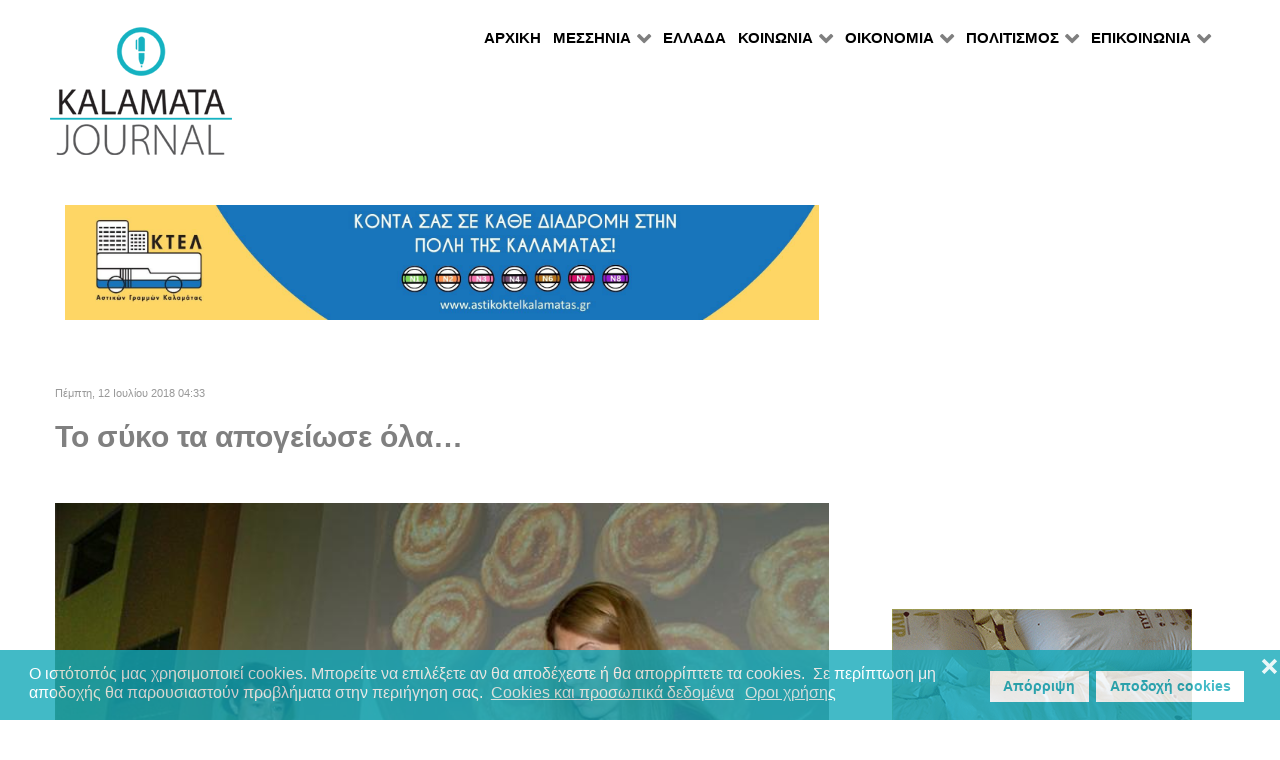

--- FILE ---
content_type: text/html; charset=utf-8
request_url: https://kalamatajournal.gr/oikonomia/agrotika/item/15686-to-syko-ta-apogeiwse-ola%E2%80%A6
body_size: 15218
content:
                    <!DOCTYPE html>
<html prefix="og: http://ogp.me/ns# fb: http://ogp.me/ns/fb# kalamatajournal: http://ogp.me/ns/fb/kalamatajournal#" lang="el-GR" dir="ltr">
        
<head>
    
            <meta name="viewport" content="width=device-width, initial-scale=1.0">
        <meta http-equiv="X-UA-Compatible" content="IE=edge" />
        

                <link rel="icon" type="image/x-icon" href="/templates/rt_callisto/custom/images/favicon.ico" />
        
            
         <meta charset="utf-8" />
	<base href="https://kalamatajournal.gr/oikonomia/agrotika/item/15686-to-syko-ta-apogeiwse-ola%E2%80%A6" />
	<meta name="keywords" content="Καλαμάτα, Μεσσηνία, Πελοπόννησος, Περιφέρεια Πελοποννήσου, Πολιτισμός, Ειδήσεις, Αρθρα, Εκδηλώσεις" />
	<meta name="robots" content="max-image-preview:large" />
	<meta name="author" content="ΣΤΑΥΡΟΣ ΜΑΡΤΙΝΟΣ" />
	
	
	
	
	<meta property="og:image" content="https://kalamatajournal.gr/media/k2/items/cache/0b73502abd5904864da0891a7a02db0c_XL.jpg" />
	<meta name="image" content="https://kalamatajournal.gr/media/k2/items/cache/0b73502abd5904864da0891a7a02db0c_XL.jpg" />
	<meta name="twitter:card" content="summary" />
	
	
	<meta name="twitter:image" content="https://kalamatajournal.gr/media/k2/items/cache/0b73502abd5904864da0891a7a02db0c_M.jpg" />
	<meta name="twitter:image:alt" content="Γεωργία Μαυροειδή και Sofia Sofeto-Σοφία Πιτσικάλη" />
	<meta name="description" content="ΔΙΑΓΩΝΙΣΜΟΣ ΖΑΧΑΡΟΠΛΑΣΤΙΚΗΣ-ΜΑΓΕΙΡΙΚΗΣ Το είπαν θησαυρό… Και λατρεία… Το μυρίσαμε, το δοκιμάσαμε με αρνάκι καρέ, μέσα σε καριόκα, μέσα σε κουλούρι Θεσ..." />
	<meta name="generator" content="Joomla! - Open Source Content Management" />
	<title>Το σύκο τα απογείωσε όλα… - Kalamata Journal</title>
	<link href="/oikonomia/agrotika/item/15686-to-syko-ta-apogeiwse-ola…" rel="canonical" />
	<link href="/favicon.ico" rel="shortcut icon" type="image/vnd.microsoft.icon" />
	<link href="https://cdnjs.cloudflare.com/ajax/libs/magnific-popup.js/1.1.0/magnific-popup.min.css" rel="stylesheet" />
	<link href="https://cdnjs.cloudflare.com/ajax/libs/simple-line-icons/2.4.1/css/simple-line-icons.min.css" rel="stylesheet" />
	<link href="/components/com_k2/css/k2.css?v=2.11.20240609" rel="stylesheet" />
	<link href="/media/sourcecoast/css/sc_bootstrap.css" rel="stylesheet" />
	<link href="/media/sourcecoast/css/common.css" rel="stylesheet" />
	<link href="/modules/mod_raxo_allmode_k2/tmpl/allmode-columns/allmode-columns.css" rel="stylesheet" />
	<link href="/media/gantry5/engines/nucleus/css-compiled/nucleus.css" rel="stylesheet" />
	<link href="/templates/rt_callisto/custom/css-compiled/callisto_11.css" rel="stylesheet" />
	<link href="/media/gantry5/assets/css/bootstrap-gantry.css" rel="stylesheet" />
	<link href="/media/gantry5/engines/nucleus/css-compiled/joomla.css" rel="stylesheet" />
	<link href="/media/jui/css/icomoon.css" rel="stylesheet" />
	<link href="/media/gantry5/assets/css/font-awesome.min.css" rel="stylesheet" />
	<link href="/templates/rt_callisto/custom/css-compiled/callisto-joomla_11.css" rel="stylesheet" />
	<link href="/templates/rt_callisto/custom/css-compiled/custom_11.css" rel="stylesheet" />
	<link href="/plugins/system/gdpr/assets/css/cookieconsent.min.css" rel="stylesheet" />
	<style>

                        /* K2 - Magnific Popup Overrides */
                        .mfp-iframe-holder {padding:10px;}
                        .mfp-iframe-holder .mfp-content {max-width:100%;width:100%;height:100%;}
                        .mfp-iframe-scaler iframe {background:#fff;padding:10px;box-sizing:border-box;box-shadow:none;}
                    div.cc-window.cc-floating{max-width:24em}@media(max-width: 639px){div.cc-window.cc-floating:not(.cc-center){max-width: none}}div.cc-window, span.cc-cookie-settings-toggler, span.cc-cookie-domains-toggler{font-size:16px}div.cc-revoke{font-size:16px}div.cc-settings-label,span.cc-cookie-settings-toggle{font-size:14px}div.cc-window.cc-banner{padding:1em 1.8em}div.cc-window.cc-floating{padding:2em 1.8em}input.cc-cookie-checkbox+span:before, input.cc-cookie-checkbox+span:after{border-radius:1px}div.cc-center,div.cc-floating,div.cc-checkbox-container,div.gdpr-fancybox-container div.fancybox-content,ul.cc-cookie-category-list li,fieldset.cc-service-list-title legend{border-radius:0px}div.cc-window a.cc-btn,span.cc-cookie-settings-toggle{border-radius:0px}
	</style>
	<script src="/media/jui/js/jquery.min.js?a5326a8d7850e6d14f1f43e8af80e19d"></script>
	<script src="/media/jui/js/jquery-noconflict.js?a5326a8d7850e6d14f1f43e8af80e19d"></script>
	<script src="/media/jui/js/jquery-migrate.min.js?a5326a8d7850e6d14f1f43e8af80e19d"></script>
	<script src="https://cdnjs.cloudflare.com/ajax/libs/magnific-popup.js/1.1.0/jquery.magnific-popup.min.js"></script>
	<script src="/media/k2/assets/js/k2.frontend.js?v=2.11.20240609&sitepath=/"></script>
	<script src="/components/com_jfbconnect/includes/jfbconnect.js?v=6"></script>
	<script src="/modules/mod_raxo_allmode_k2/tmpl/allmode-columns/allmode-columns.js"></script>
	<script src="/media/jui/js/bootstrap.min.js?a5326a8d7850e6d14f1f43e8af80e19d"></script>
	<script src="https://www.googletagmanager.com/gtag/js?id=UA-29070632-1" async></script>
	<script src="/plugins/system/gdpr/assets/js/cookieconsent.min.js" defer></script>
	<script src="/plugins/system/gdpr/assets/js/init.js" defer></script>
	<script>
(function(d){
					  var js, id = 'powr-js', ref = d.getElementsByTagName('script')[0];
					  if (d.getElementById(id)) {return;}
					  js = d.createElement('script'); js.id = id; js.async = true;
					  js.src = 'https://kalamatajournal.gr/plugins/content/powrshortcodes/powr_joomla.js';
					  js.setAttribute('powr-token','pmpDTC5EGP1556042387');
					  js.setAttribute('external-type','joomla');
					  ref.parentNode.insertBefore(js, ref);
					}(document));      window.dataLayer = window.dataLayer || [];
      function gtag(){dataLayer.push(arguments);}
      gtag('js', new Date());

      gtag('config', 'UA-29070632-1');

              gtag('set', { 'anonymize_ip': true });
          var gdprConfigurationOptions = { complianceType: 'opt-in',
																			  cookieConsentLifetime: 365,
																			  cookieConsentSamesitePolicy: '',
																			  cookieConsentSecure: 0,
																			  cookieJoomlaSettings: 0,
																			  cookieConsentDomain: '',
																			  cookieConsentPath: '/',
																			  disableFirstReload: 0,
																	  		  blockJoomlaSessionCookie: 1,
																			  blockExternalCookiesDomains: 0,
																			  externalAdvancedBlockingModeCustomAttribute: '',
																			  allowedCookies: '',
																			  blockCookieDefine: 1,
																			  autoAcceptOnNextPage: 1,
																			  revokable: 1,
																			  lawByCountry: 0,
																			  checkboxLawByCountry: 0,
																			  blockPrivacyPolicy: 0,
																			  cacheGeolocationCountry: 1,
																			  countryAcceptReloadTimeout: 1000,
																			  usaCCPARegions: null,
																			  countryEnableReload: 1,
																			  customHasLawCountries: [""],
																			  dismissOnScroll: 0,
																			  dismissOnTimeout: 0,
																			  containerSelector: 'body',
																			  hideOnMobileDevices: 0,
																			  autoFloatingOnMobile: 0,
																			  autoFloatingOnMobileThreshold: 1024,
																			  autoRedirectOnDecline: 0,
																			  autoRedirectOnDeclineLink: '',
																			  showReloadMsg: 0,
																			  showReloadMsgText: 'Applying preferences and reloading the page...',
																			  showConsentID: 0,
																			  defaultClosedToolbar: 0,
																			  toolbarLayout: 'basic-close',
																			  toolbarTheme: 'block',
																			  toolbarButtonsTheme: 'decline_first',
																			  revocableToolbarTheme: 'basic',
																			  toolbarPosition: 'bottom',
																			  toolbarCenterTheme: 'compact',
																			  revokePosition: 'revoke-top',
																			  toolbarPositionmentType: 1,
																			  positionCenterSimpleBackdrop: 0,
																			  positionCenterBlurEffect: 1,
																			  positionCenterBlurEffectAlwaysFirstVisit: 0,
																			  preventPageScrolling: 0,
																			  popupEffect: 'fade',
																			  popupBackground: '#14a9b9',
																			  popupText: '#ffffff',
																			  popupLink: '#ffffff',
																			  buttonBackground: '#ffffff',
																			  buttonBorder: '#ffffff',
																			  buttonText: '#14a9b9',
																			  highlightOpacity: '80',
																			  highlightBackground: '#ffffff',
																			  highlightBorder: '#ffffff',
																			  highlightText: '#14a9b9',
																			  highlightDismissBackground: '#333333',
																		  	  highlightDismissBorder: '#ffffff',
																		 	  highlightDismissText: '#ffffff',
																			  autocenterRevokableButton: 0,
																			  hideRevokableButton: 0,
																			  hideRevokableButtonOnscroll: 0,
																			  customRevokableButton: 0,
																			  customRevokableButtonAction: 0,
																			  headerText: 'Cookies used on the website!',
																			  messageText: 'Ο ιστότοπός μας χρησιμοποιεί cookies. Μπορείτε να επιλέξετε αν θα αποδέχεστε ή θα απορρίπτετε τα cookies.  Σε περίπτωση μη αποδοχής θα παρουσιαστούν προβλήματα στην περιήγηση σας. ',
																			  denyMessageEnabled: 1, 
																			  denyMessage: 'Εχετε αρνηθεί την αποθήκευση cookies και για αυτό τον λόγο θα παρουσιαστούν δυσλειτουργίες στην περιήγηση σας στον ιστότοπό μας.',
																			  placeholderBlockedResources: 0, 
																			  placeholderBlockedResourcesAction: '',
																	  		  placeholderBlockedResourcesText: 'You must accept cookies and reload the page to view this content',
																			  placeholderIndividualBlockedResourcesText: 'You must accept cookies from {domain} and reload the page to view this content',
																			  placeholderIndividualBlockedResourcesAction: 0,
																			  placeholderOnpageUnlock: 0,
																			  scriptsOnpageUnlock: 0,
																			  autoDetectYoutubePoster: 0,
																			  autoDetectYoutubePosterApikey: 'AIzaSyAV_WIyYrUkFV1H8OKFYG8wIK8wVH9c82U',
																			  dismissText: 'Got it!',
																			  allowText: 'Αποδοχή cookies',
																			  denyText: 'Απόρριψη',
																			  cookiePolicyLinkText: 'Cookies και προσωπικά δεδομένα',
																			  cookiePolicyLink: 'https://www.kalamatajournal.gr/terms',
																			  cookiePolicyRevocableTabText: 'cookies',
																			  cookiePolicyRevocableTabIcon: 'text',
																			  cookiePolicyRevocableTabIconCustom: '',
																			  privacyPolicyLinkText: 'Οροι χρήσης',
																			  privacyPolicyLink: 'https://www.kalamatajournal.gr/terms',
																			  googleCMPTemplate: 0,
																			  enableGdprBulkConsent: 0,
																			  displayBulkConsentDomains: 0,
																			  bulkConsentDomains: [""],
																			  enableCustomScriptExecGeneric: 0,
																			  customScriptExecGeneric: '',
																			  categoriesCheckboxTemplate: 'cc-checkboxes-light',
																			  toggleCookieSettings: 0,
																			  toggleCookieSettingsLinkedView: 0,
																			  toggleCookieSettingsButtonsArea: 0,
 																			  toggleCookieSettingsLinkedViewSefLink: '/component/gdpr/',
																	  		  toggleCookieSettingsText: '<span class="cc-cookie-settings-toggle">Settings <span class="cc-cookie-settings-toggler">&#x25EE</span></span>',
																			  toggleCookieSettingsButtonBackground: '#333333',
																			  toggleCookieSettingsButtonBorder: '#FFFFFF',
																			  toggleCookieSettingsButtonText: '#FFFFFF',
																			  showLinks: 1,
																			  blankLinks: '_blank',
																			  autoOpenPrivacyPolicy: 0,
																			  openAlwaysDeclined: 0,
																			  cookieSettingsLabel: 'Cookie settings:',
															  				  cookieSettingsDesc: 'Choose which kind of cookies you want to disable by clicking on the checkboxes. Click on a category name for more informations about used cookies.',
																			  cookieCategory1Enable: 0,
																			  cookieCategory1Name: 'Necessary',
																			  cookieCategory1Locked: 0,
																			  cookieCategory2Enable: 0,
																			  cookieCategory2Name: 'Preferences',
																			  cookieCategory2Locked: 0,
																			  cookieCategory3Enable: 0,
																			  cookieCategory3Name: 'Statistics',
																			  cookieCategory3Locked: 0,
																			  cookieCategory4Enable: 0,
																			  cookieCategory4Name: 'Marketing',
																			  cookieCategory4Locked: 0,
																			  cookieCategoriesDescriptions: {},
																			  alwaysReloadAfterCategoriesChange: 0,
																			  preserveLockedCategories: 0,
																			  declineButtonBehavior: 'hard',
																			  blockCheckedCategoriesByDefault: 0,
																			  reloadOnfirstDeclineall: 0,
																			  trackExistingCheckboxSelectors: '',
															  		  		  trackExistingCheckboxConsentLogsFormfields: 'name,email,subject,message',
																			  allowallShowbutton: 0,
																			  allowallText: 'Allow all cookies',
																			  allowallButtonBackground: '#FFFFFF',
																			  allowallButtonBorder: '#FFFFFF',
																			  allowallButtonText: '#000000',
																			  allowallButtonTimingAjax: 'fast',
																			  includeAcceptButton: 0,
																			  includeDenyButton: 0,
																			  trackConsentDate: 0,
																			  execCustomScriptsOnce: 1,
																			  optoutIndividualResources: 0,
																			  blockIndividualResourcesServerside: 0,
																			  disableSwitchersOptoutCategory: 0,
																			  autoAcceptCategories: 0,
																			  allowallIndividualResources: 1,
																			  blockLocalStorage: 0,
																			  blockSessionStorage: 0,
																			  externalAdvancedBlockingModeTags: 'iframe,script,img,source,link',
																			  enableCustomScriptExecCategory1: 0,
																			  customScriptExecCategory1: '',
																			  enableCustomScriptExecCategory2: 0,
																			  customScriptExecCategory2: '',
																			  enableCustomScriptExecCategory3: 0,
																			  customScriptExecCategory3: '',
																			  enableCustomScriptExecCategory4: 0,
																			  customScriptExecCategory4: '',
																			  enableCustomDeclineScriptExecCategory1: 0,
																			  customScriptDeclineExecCategory1: '',
																			  enableCustomDeclineScriptExecCategory2: 0,
																			  customScriptDeclineExecCategory2: '',
																			  enableCustomDeclineScriptExecCategory3: 0,
																			  customScriptDeclineExecCategory3: '',
																			  enableCustomDeclineScriptExecCategory4: 0,
																			  customScriptDeclineExecCategory4: '',
																			  enableCMPPreferences: 0,
																			  enableGTMEventsPreferences: 0,
																			  enableCMPStatistics: 0,
																			  enableGTMEventsStatistics: 0,
																			  enableCMPAds: 0,
																			  enableUETAds: 0,
																			  enableGTMEventsAds: 0,
																			  enableClarityAnalytics: 0,
                                                                              enableClarityAds: 0,
																			  debugMode: 0
																		};var gdpr_ajax_livesite='https://kalamatajournal.gr/';var gdpr_enable_log_cookie_consent=1;
	</script>
	<script type="application/x-k2-headers">
{"Last-Modified": "Thu, 12 Jul 2018 13:53:18 GMT", "ETag": "82f08569c282661c3d91bb801e184fe5"}
	</script>
	<script type="application/ld+json">

                {
                    "@context": "https://schema.org",
                    "@type": "Article",
                    "mainEntityOfPage": {
                        "@type": "WebPage",
                        "@id": "https://kalamatajournal.gr/oikonomia/agrotika/item/15686-to-syko-ta-apogeiwse-ola…"
                    },
                    "url": "https://kalamatajournal.gr/oikonomia/agrotika/item/15686-to-syko-ta-apogeiwse-ola…",
                    "headline": "Το σύκο τα απογείωσε όλα… - Kalamata Journal",
                    "image": [
                        "https://kalamatajournal.gr/media/k2/items/cache/0b73502abd5904864da0891a7a02db0c_XL.jpg",
                        "https://kalamatajournal.gr/media/k2/items/cache/0b73502abd5904864da0891a7a02db0c_L.jpg",
                        "https://kalamatajournal.gr/media/k2/items/cache/0b73502abd5904864da0891a7a02db0c_M.jpg",
                        "https://kalamatajournal.gr/media/k2/items/cache/0b73502abd5904864da0891a7a02db0c_S.jpg",
                        "https://kalamatajournal.gr/media/k2/items/cache/0b73502abd5904864da0891a7a02db0c_XS.jpg",
                        "https://kalamatajournal.gr/media/k2/items/cache/0b73502abd5904864da0891a7a02db0c_Generic.jpg"
                    ],
                    "datePublished": "2018-07-12T04:33:32+03:00",
                    "dateModified": "2018-07-12T16:53:18+03:00",
                    "author": {
                        "@type": "Person",
                        "name": "ΣΤΑΥΡΟΣ ΜΑΡΤΙΝΟΣ",
                        "url": "https://kalamatajournal.gr/oikonomia/agrotika/itemlist/user/712-σταυροσ-μαρτινοσ"
                    },
                    "publisher": {
                        "@type": "Organization",
                        "name": "Kalamata Journal",
                        "url": "https://kalamatajournal.gr/",
                        "logo": {
                            "@type": "ImageObject",
                            "name": "Kalamata Journal",
                            "width": "",
                            "height": "",
                            "url": "https://kalamatajournal.gr/"
                        }
                    },
                    "articleSection": "https://kalamatajournal.gr/oikonomia/agrotika",
                    "keywords": "Καλαμάτα, Μεσσηνία, Πελοπόννησος, Περιφέρεια Πελοποννήσου, Πολιτισμός, Ειδήσεις, Αρθρα, Εκδηλώσεις",
                    "description": "ΔΙΑΓΩΝΙΣΜΟΣ ΖΑΧΑΡΟΠΛΑΣΤΙΚΗΣ-ΜΑΓΕΙΡΙΚΗΣ Το είπαν θησαυρό… Και λατρεία… Το μυρίσαμε, το δοκιμάσαμε με αρνάκι καρέ, μέσα σε καριόκα, μέσα σε κουλούρι Θεσσαλονίκης, σε παγωτό με γιαούρτι, σε σοκολατένιο σαλάμι και σε διάφορες άλλες υπέροχες συνταγές. Ο λόγος για το εμβληματικό σύκο της Μεσσηνίας, τον μεγάλο πρωταγωνιστή της εκδήλωσης που πραγματοποιήθηκε χθες το βράδυ στο ξενοδοχείο της Καλαμάτας “Elite City Resort”, από τον Μορφωτικό Σύλλογο Πολυλόφου, στο πλαίσιο των Μεσσηνιακών Ημερών Σύκου, που θα κορυφωθούν στις 17 Αυγούστου στον Πολύλοφο με την 17η Γιορτή Σύκου…",
                    "articleBody": "ΔΙΑΓΩΝΙΣΜΟΣ ΖΑΧΑΡΟΠΛΑΣΤΙΚΗΣ-ΜΑΓΕΙΡΙΚΗΣ Το είπαν θησαυρό… Και λατρεία… Το μυρίσαμε, το δοκιμάσαμε με αρνάκι καρέ, μέσα σε καριόκα, μέσα σε κουλούρι Θεσσαλονίκης, σε παγωτό με γιαούρτι, σε σοκολατένιο σαλάμι και σε διάφορες άλλες υπέροχες συνταγές. Ο λόγος για το εμβληματικό σύκο της Μεσσηνίας, τον μεγάλο πρωταγωνιστή της εκδήλωσης που πραγματοποιήθηκε χθες το βράδυ στο ξενοδοχείο της Καλαμάτας “Elite City Resort”, από τον Μορφωτικό Σύλλογο Πολυλόφου, στο πλαίσιο των Μεσσηνιακών Ημερών Σύκου, που θα κορυφωθούν στις 17 Αυγούστου στον Πολύλοφο με την 17η Γιορτή Σύκου… Η κριτική επιτροπή, Βελούδω Βελισσάρη, Φώτης Παναγόπουλος και Στέλιος Μπαρμπέας, η νικήτρια του διαγωνισμού Ιωάννα Γκίζα και ο Γαστροναύτης - Παναγιώτης Παπανικολόπουλος Ήταν ο Διαγωνισμός Ζαχαροπλαστικής-Μαγειρικής με κύριο συστατικό το σύκο, που πραγματοποιήθηκε για 5η χρονιά και ο οποίος πλαισιώθηκε από μια εισήγηση της διατροφολόγου-διαιτολόγου Σοφίας Κωστέα για την θρεπτική αξία του πολύτιμου αυτού καρπού αλλά και από ένα σεμινάριο συνταγών ζαχαροπλαστικής από την healthy food blogger Sofia Sofeto-Σοφία Πιτσικάλη. Στο διαγωνισμό το πρώτο βραβείο και έπαθλο 200 ευρώ κέρδισε η Ιωάννα Γκίζα, η οποία έφτιαξε ένα υπέροχο αρνάκι καρέ με σύκο. Η κριτική επιτροπή, την οποία συγκρότησαν ο Φώτης Παναγόπουλος, η Βελούδω Βελισσάρη και ο Στέλιος Μπαρμπέας, δήλωσε εντυπωσιασμένη όχι μόνο για το πως κατάφερε η κ. Γκίζα να συνδυάσει το σύκο με το ψητό αρνάκι αλλά και για το άριστο ψήσιμο του φαγητού. Ο τρίτος νικητής Νίκος Καριαγιαννίδης, που έφτιαξε κουλούρια Θεσσαλονίκης με σύκο Το δεύτερο βραβείο και ένα πολυμίξερ προσφορά του καταστήματος τοπικών προϊόντων “Ευμάρεια”, στην Παραλία, κέρδισε η Νίκη Μανιάτη, που έφτιαξε καριόκα με σύκο. Το τρίτο βραβείο και ένα σετ κατσαρολικών της εταιρίας NAVA κέρδισε ο Νίκος Καραγιαννίδης, για τα κουλούρια Θεσσαλονίκης με σύκο που έφτιαξε. Όπως τόνισαν οι κριτές, ο ανταγωνισμός ήταν μεγάλος, γιατί τα πιάτα που συμμετείχαν στο διαγωνισμό ήταν υψηλού επιπέδου. Συνολικά διαγωνίστηκαν 35 διαφορετικά πιάτα. Το πιάτο που κέρδισε το πρώτο βραβείο Η εκδήλωση ξεκίνησε με χαιρετισμό από τον πρόεδρο του Μορφωτικού Συλλόγου Πολυλόφου, Θανάση Αναστασόπουλο, που τόνισε την χαρά του και την ικανοποίησή του γιατί, όπως είπε, οι Μεσσηνιακές Ημέρες Σύκου χρόνο με το χρόνο αναπτύσσονται, εξελίσσονται, διευρύνονται. Ανακοίνωσε ότι φέτος οι Μεσσηνιακές Ημέρες Σύκου θα συνεχιστούν στις 16 Αυγούστου, με street food festival στον Πολύλοφο, με περιποιημένο γρήγορο φαγητό, με καντίνες και με ροκ μπάντες. Η κορύφωση των εκδηλώσεων θα γίνει την επομένη, 17 Αυγούστου, με τη 17η Γιορτή Σύκου. Ο πρόεδρος του Πολιτιστικού Συλλόγου Πολυλόφου Θανάσης Αναστασόπουλος και ο πρόεδρος της ΣΥΚΙΚΗΣ Παναγιώτης Παπαγεωργίου Κλείνοντας ο Θανάσης Αναστασόπουλος κάλεσε τον κόσμο να υποστηρίξει την καθιέρωση του σύκου,  ξανά, ως βασικού συστατικού της μεσσηνιακής διατροφής και την προβολή του στους επισκέπτες ως πολύτιμου δώρου. Τέλος ευχαρίστησε τη ΣΥΚΙΚΗ, η οποία ανέφερε ότι είναι ο μεγάλος χορηγός αυτών των εκδηλώσεων. Χαιρετισμό απηύθυνε ο πρόεδρος της ΣΥΚΙΚΗΣ, Παναγιώτης Παπαγεωργίου, που διαβεβαίωσε ότι η συνεταιριστική οργάνωση είναι και θα είναι πάντα δίπλα σε προσπάθειες που αποσκοπούν στην ανάδειξη του σύκου ως προϊόντος. Ο συντονισμός της εκδήλωσης έγινε από τον Παναγιώτη Παπανικολόπουλο-Γαστροναύτη, ενώ η διατροφολόγος-διαιτολόγος Σοφία Κωστέα μίλησε για το σύκο ως προϊόν θησαυρό της Μεσσηνίας. Μεταξύ άλλων σημείωσε ότι το σύκο βοηθάει στον έλεγχο της αρτηριακής πίεσης, στη προστασία από την εμφάνιση οστεοπόρωσης, έχει θετική επίδραση στη διαχείριση του βάρους του ανθρώπου, καθώς με τις φυτικές ίνες του βοηθάει τη λειτουργία του γαστρεντερικού συστήματος και δημιουργεί την αίσθηση του κορεσμού της πείνας. Ωστόσο σημείωσε ότι η κατανάλωση σύκων πρέπει να γίνεται χωρίς υπερβολή για τη διατήρηση του σακχάρου στα φυσιολογικά επίπεδα. Επίσης η εκδήλωση περιλάμβανε ένα ενδιαφέρον σεμινάριο ζαχαροπλαστικής και συγκεκριμένα την παρουσίαση συνταγών με βάση το σύκο. Το σεμινάριο έγινε από τη Sofia Sofeto με τη βοήθεια της Γεωργίας Μαυροειδή, που ετοίμασαν εξαιρετικές γεύσεις, γρήγορα και εύκολα. Ειδικότερα, έφτιαξαν ρολάκια ολικής άλεσης με μαρμελάδα σύκο στον ατμό, σοκολατένιο σαλάμι με ξερά σύκα και παγωτό σύκο χωρίς ζάχαρη με γιαούρτι. Στ.Μ. Θανάσης Αναστασόπουλος και η Σοφία Κωστέα, διατροφολόγος-διαιτολόγος"
                }
                
	</script>
	<script type="text/javascript">jfbc.base = 'https://kalamatajournal.gr/';
jfbc.return_url = 'L29pa29ub21pYS9hZ3JvdGlrYS9pdGVtLzE1Njg2LXRvLXN5a28tdGEtYXBvZ2Vpd3NlLW9sYSVFMiU4MCVBNg==';
jfbc.token = 'c5e72c18219f6188aca6e51aa989e3e0';
jfbc.login.logout_facebook = false;
jfbc.login.scope = 'email';
jfbc.login.show_modal = '0';
jfbc.login.use_popup = true;
jfbc.login.auto = '0';
jfbc.login.logged_in = false;
jfbc.init();
</script>
	<meta property="og:title" content="Το σύκο τα απογείωσε όλα…"/><meta property="og:description" content="ΔΙΑΓΩΝΙΣΜΟΣ ΖΑΧΑΡΟΠΛΑΣΤΙΚΗΣ-ΜΑΓΕΙΡΙΚΗΣ  Το είπαν θησαυρό… Και λατρεία… Το μυρίσαμε, το δοκιμάσαμε με αρνάκι καρέ, μέσα σε καριόκα, μέσα σε κουλούρι Θεσσαλονίκης, σε παγωτό με γιαούρτι, σε σοκολατένιο σαλάμι και σε διάφορες άλλες υπέροχες συνταγές. Ο λόγος για το εμβληματικό σύκο της Μεσσηνίας, τον μεγάλο πρωταγωνιστή της εκδήλωσης που πραγματοποιήθηκε χθες..."/><meta property="og:image" content="https://kalamatajournal.gr/media/k2/items/cache/0b73502abd5904864da0891a7a02db0c_XL.jpg"/><meta property="og:image" content="https://kalamatajournal.gr/fb.jpg"/><meta property="og:url" content="https://kalamatajournal.gr/oikonomia/agrotika/item/15686-to-syko-ta-apogeiwse-ola…"/><meta property="og:type" content="website"/><meta property="fb:app_id" content="2424364887698024"/><meta property="og:locale" content="el_gr"/><meta property="og:site_name" content="Kalamata Journal"/>
	
	<link rel="stylesheet" href="/media/sourcecoast/css/jfbconnect.css" type="text/css" />
	<!-- Start: Google Structured Data -->
			
<script type="application/ld+json" data-type="gsd">
{
    "@context": "https://schema.org",
    "@type": "BreadcrumbList",
    "itemListElement": [
        {
            "@type": "ListItem",
            "position": 1,
            "name": "Αρχική",
            "item": "https://kalamatajournal.gr/"
        },
        {
            "@type": "ListItem",
            "position": 2,
            "name": "ΟΙΚΟΝΟΜΙΑ",
            "item": "https://kalamatajournal.gr/"
        },
        {
            "@type": "ListItem",
            "position": 3,
            "name": "ΑΓΡΟΤΙΚΑ",
            "item": "https://kalamatajournal.gr/oikonomia/agrotika"
        },
        {
            "@type": "ListItem",
            "position": 4,
            "name": "Το σύκο τα απογείωσε όλα…",
            "item": "https://kalamatajournal.gr/oikonomia/agrotika/item/15686-to-syko-ta-apogeiwse-ola%E2%80%A6"
        }
    ]
}
</script>
			<!-- End: Google Structured Data -->

    
                    <script async src="//pagead2.googlesyndication.com/pagead/js/adsbygoogle.js"></script>
<script>
  (adsbygoogle = window.adsbygoogle || []).push({
    google_ad_client: "ca-pub-1340419082408496",
    enable_page_level_ads: true
  });
</script>
            
</head>

    <body class="gantry site com_k2 view-item no-layout no-task dir-ltr itemid-137 outline-11 g-offcanvas-left g-default g-style-preset10"><script type="text/javascript">
  
  window.fbAsyncInit = function() {
    FB.init({version: 'v14.0',appId: '2424364887698024', status: false, cookie: true, xfbml: true});
FB.Event.subscribe('comment.create', jfbc.social.facebook.comment.create);
FB.Event.subscribe('comment.remove', jfbc.social.facebook.comment.remove);
  };
  (function(d, s, id){
     var js, fjs = d.getElementsByTagName(s)[0];
     if (d.getElementById(id)) {return;}
     js = d.createElement(s); js.id = id;
     js.src = "//connect.facebook.net/el_GR/sdk.js";
     fjs.parentNode.insertBefore(js, fjs);
   }(document, 'script', 'facebook-jssdk'));
</script>



        
                    

        <div id="g-offcanvas"  data-g-offcanvas-swipe="1" data-g-offcanvas-css3="1">
                        <div class="g-grid">                        

        <div class="g-block size-100">
             <div id="mobile-menu-9538-particle" class="g-content g-particle">            <div id="g-mobilemenu-container" data-g-menu-breakpoint="48rem"></div>
            </div>
        </div>
            </div>
    </div>
        <div id="g-page-surround">
            <div class="g-offcanvas-hide g-offcanvas-toggle" role="navigation" data-offcanvas-toggle aria-controls="g-offcanvas" aria-expanded="false"><i class="fa fa-fw fa-bars"></i></div>                        

                                                        
                <header id="g-header">
                <div class="g-container">                                <div class="g-grid">                        

        <div class="g-block size-100">
             <div class="g-system-messages">
                                            <div id="system-message-container">
    </div>

            
    </div>
        </div>
            </div>
                            <div class="g-grid">                        

        <div class="g-block size-20 g-logo-block">
             <div id="logo-4045-particle" class="g-content g-particle">            <a href="/" target="_self" title="" aria-label="" rel="home" class="g-logo">
                        <img src="/images/logo.gif"  alt="" />
            </a>
            </div>
        </div>
                    

        <div class="g-block size-80 align-right g-menu-block">
             <div id="menu-1716-particle" class="g-content g-particle">            <nav class="g-main-nav" data-g-hover-expand="true">
        <ul class="g-toplevel">
                                                                                                                
        
                
        
                
        
        <li class="g-menu-item g-menu-item-type-component g-menu-item-101 g-standard  ">
                            <a class="g-menu-item-container" href="/">
                                                                <span class="g-menu-item-content">
                                    <span class="g-menu-item-title">ΑΡΧΙΚΗ</span>
            
                    </span>
                                                </a>
                                </li>
    
                                                                                                
        
                
        
                
        
        <li class="g-menu-item g-menu-item-type-url g-menu-item-154 g-parent g-standard g-menu-item-link-parent ">
                            <a class="g-menu-item-container" href="#">
                                                                <span class="g-menu-item-content">
                                    <span class="g-menu-item-title">ΜΕΣΣΗΝΙΑ</span>
            
                    </span>
                    <span class="g-menu-parent-indicator" data-g-menuparent=""></span>                            </a>
                                                                            <ul class="g-dropdown g-inactive g-fade g-dropdown-right">
            <li class="g-dropdown-column">
                        <div class="g-grid">
                        <div class="g-block size-100">
            <ul class="g-sublevel">
                <li class="g-level-1 g-go-back">
                    <a class="g-menu-item-container" href="#" data-g-menuparent=""><span>Back</span></a>
                </li>
                                                                                                                    
        
                
        
                
        
        <li class="g-menu-item g-menu-item-type-component g-menu-item-130  ">
                            <a class="g-menu-item-container" href="/messinia/kalamata">
                                                                <span class="g-menu-item-content">
                                    <span class="g-menu-item-title">ΚΑΛΑΜΑΤΑ</span>
            
                    </span>
                                                </a>
                                </li>
    
                                                                                                
        
                
        
                
        
        <li class="g-menu-item g-menu-item-type-component g-menu-item-134  ">
                            <a class="g-menu-item-container" href="/messinia/perifereia-peloponnisou">
                                                                <span class="g-menu-item-content">
                                    <span class="g-menu-item-title">ΠΕΛΟΠΟΝΝΗΣΟΣ</span>
            
                    </span>
                                                </a>
                                </li>
    
                                                                                                
        
                
        
                
        
        <li class="g-menu-item g-menu-item-type-component g-menu-item-133  ">
                            <a class="g-menu-item-container" href="/messinia/dimoi-messinias">
                                                                <span class="g-menu-item-content">
                                    <span class="g-menu-item-title">ΠΕΡΙΦΕΡΕΙΑ ΝΟΜΟΥ</span>
            
                    </span>
                                                </a>
                                </li>
    
    
            </ul>
        </div>
            </div>

            </li>
        </ul>
            </li>
    
                                                                                                
        
                
        
                
        
        <li class="g-menu-item g-menu-item-type-alias g-menu-item-424 g-standard  ">
                            <a class="g-menu-item-container" href="/gr">
                                                                <span class="g-menu-item-content">
                                    <span class="g-menu-item-title">ΕΛΛΑΔΑ</span>
            
                    </span>
                                                </a>
                                </li>
    
                                                                                                
        
                
        
                
        
        <li class="g-menu-item g-menu-item-type-url g-menu-item-155 g-parent g-standard g-menu-item-link-parent ">
                            <a class="g-menu-item-container" href="#">
                                                                <span class="g-menu-item-content">
                                    <span class="g-menu-item-title">ΚΟΙΝΩΝΙΑ</span>
            
                    </span>
                    <span class="g-menu-parent-indicator" data-g-menuparent=""></span>                            </a>
                                                                            <ul class="g-dropdown g-inactive g-fade g-dropdown-right">
            <li class="g-dropdown-column">
                        <div class="g-grid">
                        <div class="g-block size-100">
            <ul class="g-sublevel">
                <li class="g-level-1 g-go-back">
                    <a class="g-menu-item-container" href="#" data-g-menuparent=""><span>Back</span></a>
                </li>
                                                                                                                    
        
                
        
                
        
        <li class="g-menu-item g-menu-item-type-component g-menu-item-156  ">
                            <a class="g-menu-item-container" href="/koinonia/ergazomenoi">
                                                                <span class="g-menu-item-content">
                                    <span class="g-menu-item-title">ΕΡΓΑΖΟΜΕΝΟΙ</span>
            
                    </span>
                                                </a>
                                </li>
    
                                                                                                
        
                
        
                
        
        <li class="g-menu-item g-menu-item-type-component g-menu-item-157  ">
                            <a class="g-menu-item-container" href="/koinonia/edu">
                                                                <span class="g-menu-item-content">
                                    <span class="g-menu-item-title">ΕΚΠΑΙΔΕΥΣΗ</span>
            
                    </span>
                                                </a>
                                </li>
    
                                                                                                
        
                
        
                
        
        <li class="g-menu-item g-menu-item-type-component g-menu-item-135  ">
                            <a class="g-menu-item-container" href="/koinonia/ygeia">
                                                                <span class="g-menu-item-content">
                                    <span class="g-menu-item-title">ΥΓΕΙΑ</span>
            
                    </span>
                                                </a>
                                </li>
    
                                                                                                
        
                
        
                
        
        <li class="g-menu-item g-menu-item-type-component g-menu-item-136  ">
                            <a class="g-menu-item-container" href="/koinonia/astynomika">
                                                                <span class="g-menu-item-content">
                                    <span class="g-menu-item-title">ΑΣΤΥΝΟΜΙΚΑ</span>
            
                    </span>
                                                </a>
                                </li>
    
                                                                                                
        
                
        
                
        
        <li class="g-menu-item g-menu-item-type-component g-menu-item-146  ">
                            <a class="g-menu-item-container" href="/koinonia/apopseis">
                                                                <span class="g-menu-item-content">
                                    <span class="g-menu-item-title">ΑΠΟΨΕΙΣ</span>
            
                    </span>
                                                </a>
                                </li>
    
                                                                                                
        
                
        
                
        
        <li class="g-menu-item g-menu-item-type-component g-menu-item-131  ">
                            <a class="g-menu-item-container" href="/koinonia/sxolia">
                                                                <span class="g-menu-item-content">
                                    <span class="g-menu-item-title">ΣΧΟΛΙΑ</span>
            
                    </span>
                                                </a>
                                </li>
    
                                                                                                
        
                
        
                
        
        <li class="g-menu-item g-menu-item-type-component g-menu-item-149  ">
                            <a class="g-menu-item-container" href="/koinonia/eksormiseis">
                                                                <span class="g-menu-item-content">
                                    <span class="g-menu-item-title">ΕΞΟΡΜΗΣΕΙΣ</span>
            
                    </span>
                                                </a>
                                </li>
    
    
            </ul>
        </div>
            </div>

            </li>
        </ul>
            </li>
    
                                                                                                
        
                
        
                
        
        <li class="g-menu-item g-menu-item-type-url g-menu-item-158 g-parent active g-standard g-menu-item-link-parent ">
                            <a class="g-menu-item-container" href="#">
                                                                <span class="g-menu-item-content">
                                    <span class="g-menu-item-title">ΟΙΚΟΝΟΜΙΑ</span>
            
                    </span>
                    <span class="g-menu-parent-indicator" data-g-menuparent=""></span>                            </a>
                                                                            <ul class="g-dropdown g-inactive g-fade g-dropdown-right">
            <li class="g-dropdown-column">
                        <div class="g-grid">
                        <div class="g-block size-100">
            <ul class="g-sublevel">
                <li class="g-level-1 g-go-back">
                    <a class="g-menu-item-container" href="#" data-g-menuparent=""><span>Back</span></a>
                </li>
                                                                                                                    
        
                
        
                
        
        <li class="g-menu-item g-menu-item-type-component g-menu-item-137 active  ">
                            <a class="g-menu-item-container" href="/oikonomia/agrotika">
                                                                <span class="g-menu-item-content">
                                    <span class="g-menu-item-title">ΑΓΡΟΤΙΚΑ</span>
            
                    </span>
                                                </a>
                                </li>
    
                                                                                                
        
                
        
                
        
        <li class="g-menu-item g-menu-item-type-component g-menu-item-142  ">
                            <a class="g-menu-item-container" href="/oikonomia/epixeirein">
                                                                <span class="g-menu-item-content">
                                    <span class="g-menu-item-title">ΕΠΙΧΕΙΡΕΙΝ</span>
            
                    </span>
                                                </a>
                                </li>
    
                                                                                                
        
                
        
                
        
        <li class="g-menu-item g-menu-item-type-component g-menu-item-159  ">
                            <a class="g-menu-item-container" href="/oikonomia/tourismos">
                                                                <span class="g-menu-item-content">
                                    <span class="g-menu-item-title">ΤΟΥΡΙΣΜΟΣ</span>
            
                    </span>
                                                </a>
                                </li>
    
    
            </ul>
        </div>
            </div>

            </li>
        </ul>
            </li>
    
                                                                                                
        
                
        
                
        
        <li class="g-menu-item g-menu-item-type-url g-menu-item-138 g-parent g-standard g-menu-item-link-parent ">
                            <a class="g-menu-item-container" href="#">
                                                                <span class="g-menu-item-content">
                                    <span class="g-menu-item-title">ΠΟΛΙΤΙΣΜΟΣ</span>
            
                    </span>
                    <span class="g-menu-parent-indicator" data-g-menuparent=""></span>                            </a>
                                                                            <ul class="g-dropdown g-inactive g-fade g-dropdown-right">
            <li class="g-dropdown-column">
                        <div class="g-grid">
                        <div class="g-block size-100">
            <ul class="g-sublevel">
                <li class="g-level-1 g-go-back">
                    <a class="g-menu-item-container" href="#" data-g-menuparent=""><span>Back</span></a>
                </li>
                                                                                                                    
        
                
        
                
        
        <li class="g-menu-item g-menu-item-type-component g-menu-item-143  ">
                            <a class="g-menu-item-container" href="/bouquet/protaseis-psyxagogias">
                                                                <span class="g-menu-item-content">
                                    <span class="g-menu-item-title">ΤΕΧΝΕΣ-ΨΥΧΑΓΩΓΙΑ</span>
            
                    </span>
                                                </a>
                                </li>
    
                                                                                                
        
                
        
                
        
        <li class="g-menu-item g-menu-item-type-component g-menu-item-139  ">
                            <a class="g-menu-item-container" href="/bouquet/ekdiloseis">
                                                                <span class="g-menu-item-content">
                                    <span class="g-menu-item-title">ΕΚΔΗΛΩΣΕΙΣ</span>
            
                    </span>
                                                </a>
                                </li>
    
                                                                                                
        
                
        
                
        
        <li class="g-menu-item g-menu-item-type-component g-menu-item-147  ">
                            <a class="g-menu-item-container" href="/bouquet/kinimatografos">
                                                                <span class="g-menu-item-content">
                                    <span class="g-menu-item-title">ΚΙΝΗΜΑΤΟΓΡΑΦΟΣ</span>
            
                    </span>
                                                </a>
                                </li>
    
                                                                                                
        
                
        
                
        
        <li class="g-menu-item g-menu-item-type-component g-menu-item-148  ">
                            <a class="g-menu-item-container" href="/bouquet/athlitismos">
                                                                <span class="g-menu-item-content">
                                    <span class="g-menu-item-title">ΑΘΛΗΤΙΣΜΟΣ</span>
            
                    </span>
                                                </a>
                                </li>
    
                                                                                                
        
                
        
                
        
        <li class="g-menu-item g-menu-item-type-component g-menu-item-141  ">
                            <a class="g-menu-item-container" href="/bouquet/synentefksi">
                                                                <span class="g-menu-item-content">
                                    <span class="g-menu-item-title">ΣΥΝΕΝΤΕΥΞΕΙΣ - ΠΡΟΣΩΠΑ</span>
            
                    </span>
                                                </a>
                                </li>
    
                                                                                                
        
                
        
                
        
        <li class="g-menu-item g-menu-item-type-component g-menu-item-145  ">
                            <a class="g-menu-item-container" href="/bouquet/kathimerines-istories">
                                                                <span class="g-menu-item-content">
                                    <span class="g-menu-item-title">ΜΙΚΡΕΣ ΙΣΤΟΡΙΕΣ</span>
            
                    </span>
                                                </a>
                                </li>
    
    
            </ul>
        </div>
            </div>

            </li>
        </ul>
            </li>
    
                                                                                                
        
                
        
                
        
        <li class="g-menu-item g-menu-item-type-url g-menu-item-160 g-parent g-standard  ">
                            <div class="g-menu-item-container" data-g-menuparent="">                                                                            <span class="g-separator g-menu-item-content">            <span class="g-menu-item-title">ΕΠΙΚΟΙΝΩΝΙΑ</span>
            </span>
                                        <span class="g-menu-parent-indicator"></span>                            </div>                                                                <ul class="g-dropdown g-inactive g-fade g-dropdown-right">
            <li class="g-dropdown-column">
                        <div class="g-grid">
                        <div class="g-block size-100">
            <ul class="g-sublevel">
                <li class="g-level-1 g-go-back">
                    <a class="g-menu-item-container" href="#" data-g-menuparent=""><span>Back</span></a>
                </li>
                                                                                                                    
        
                
        
                
        
        <li class="g-menu-item g-menu-item-type-component g-menu-item-150  ">
                            <a class="g-menu-item-container" href="/epikoinonia/info">
                                                                <span class="g-menu-item-content">
                                    <span class="g-menu-item-title">ΤΑΥΤΟΤΗΤΑ</span>
            
                    </span>
                                                </a>
                                </li>
    
                                                                                                
        
                
        
                
        
        <li class="g-menu-item g-menu-item-type-component g-menu-item-151  ">
                            <a class="g-menu-item-container" href="/epikoinonia/contact">
                                                                <span class="g-menu-item-content">
                                    <span class="g-menu-item-title">ΕΠΙΚΟΙΝΩΝΙΑ</span>
            
                    </span>
                                                </a>
                                </li>
    
    
            </ul>
        </div>
            </div>

            </li>
        </ul>
            </li>
    
    
        </ul>
    </nav>
            </div>
        </div>
            </div>
            </div>
        
    </header>
                                    
                                
                
    
                <section id="g-main" class="g-wrapper">
                <div class="g-container">                    <div class="g-grid">                        

        <div class="g-block size-67">
             <section id="g-mainbar">
                                        <div class="g-grid">                        

        <div class="g-block size-100">
             <div class="g-content">
                                    <div class="platform-content"><div class="moduletable  bannerpadding">
						<div class="bannergroup bannerpadding">

	<div class="banneritem">
																																																																			<a
							href="/component/banners/click/650" target="_blank" rel="noopener noreferrer"
							title="KTEL ASTIKON GRAMMON KALAMATA">
							<img
								src="https://kalamatajournal.gr/images/banners/ASTIKO-KTEL-KALAMATA-03-07-25.jpg"
								alt="KTEL ASTIKON GRAMMON KALAMATA"
																							/>
						</a>
																<div class="clr"></div>
	</div>

</div>
		</div></div>
            
        </div>
        </div>
            </div>
                            <div class="g-grid">                        

        <div class="g-block size-100 box2 nomarginall">
             <div class="g-content">
                                                            <div class="platform-content row-fluid"><div class="span12"><!-- Start K2 Item Layout -->
<span id="startOfPageId15686"></span>

<div id="k2Container" class="itemView">
    <!-- Plugins: BeforeDisplay -->
    
    <!-- K2 Plugins: K2BeforeDisplay -->
    
    <div class="itemHeader">
                <!-- Date created -->
        <span class="itemDateCreated">
            Πέμπτη, 12 Ιουλίου 2018 04:33        </span>
        
                <!-- Item title -->
        <h2 class="itemTitle">
            
            Το σύκο τα απογείωσε όλα…
                    </h2>
        
            </div>

    <!-- Plugins: AfterDisplayTitle -->
    
    <!-- K2 Plugins: K2AfterDisplayTitle -->
    
    
    
    <div class="itemBody">
        <!-- Plugins: BeforeDisplayContent -->
        <div style="position: relative; top:0px; left:0px; z-index: 99;" class="scsocialbuttons box_count"><div class="sourcecoast facebook ns-bs5 like jfbclike"><div class="fb-like" data-href="https://kalamatajournal.gr/oikonomia/agrotika/item/15686-to-syko-ta-apogeiwse-ola%E2%80%A6" data-show-faces="false" data-share="true" data-layout="box_count" data-size="small" data-action="like" data-colorscheme="light" data-kid-directed-site="false" data-lazy="true"></div></div></div><div style="clear:both"></div>
        <!-- K2 Plugins: K2BeforeDisplayContent -->
        
                <!-- Item Image -->
        <div class="itemImageBlock">
            <span class="itemImage">
                <a data-k2-modal="image" href="/media/k2/items/cache/0b73502abd5904864da0891a7a02db0c_XL.jpg" title="Πατήστε για να δείτε την εικόνα">
                    <img src="/media/k2/items/cache/0b73502abd5904864da0891a7a02db0c_XL.jpg" alt="Γεωργία Μαυροειδή και Sofia Sofeto-Σοφία Πιτσικάλη" style="width:760px; height:auto;" />
                </a>
            </span>

			            <!-- Image caption -->
            <span class="itemImageCaption">Γεωργία Μαυροειδή και Sofia Sofeto-Σοφία Πιτσικάλη</span>
            			
<!-- KOSTAS STATHOPOULOS INSERT BANNER -->
<!-- BEGIN: Custom advanced (www.pluginaria.com) -->
<center><p><script async src="//pagead2.googlesyndication.com/pagead/js/adsbygoogle.js"></script>
<!-- ΠΕΡΙΕΧΟΜΕΝΟ ΜΕΓΑΛΗ ΠΑΝΩ -->
<ins class="adsbygoogle"
     style="display:block"
     data-ad-client="ca-pub-1340419082408496"
     data-ad-slot="6126511615"
     data-ad-format="auto"></ins>
<script>
(adsbygoogle = window.adsbygoogle || []).push({});
</script></p></center><!-- END: Custom advanced (www.pluginaria.com) -->
<div class="bannergroup center bannerpadding ">

	<div class="banneritem">
																																																																			<a
							href="/component/banners/click/159" target="_blank" rel="noopener noreferrer"
							title="ΝΤΑΓΙΟΠΟΥΛΟΣ3">
							<img
								src="https://kalamatajournal.gr/images/banners/DAGIOPOULOS-22.gif"
								alt="ΝΤΑΓΙΟΠΟΥΛΟΣ3"
																							/>
						</a>
																<div class="clr"></div>
	</div>
	<div class="banneritem">
																																																																			<a
							href="/component/banners/click/373" target="_blank" rel="noopener noreferrer"
							title="PAPADOPOULOS ALUMINCO">
							<img
								src="https://kalamatajournal.gr/images/banners/PAPADOPOULOS-ALUMINCO-23.gif"
								alt="PAPADOPOULOS ALUMINCO"
																							/>
						</a>
																<div class="clr"></div>
	</div>

</div>
<!-- KOSTAS STATHOPOULOS INSERT BANNER -->

            

            
            <div class="clr"></div>
        </div>
        
        
                <!-- Item introtext -->
        <div class="itemIntroText">
            <p><span style="font-weight: 400;">ΔΙΑΓΩΝΙΣΜΟΣ ΖΑΧΑΡΟΠΛΑΣΤΙΚΗΣ-ΜΑΓΕΙΡΙΚΗΣ <br /></span><span style="font-weight: 400;">Το είπαν θησαυρό… Και λατρεία… Το μυρίσαμε, το δοκιμάσαμε με αρνάκι καρέ, μέσα σε καριόκα, μέσα σε κουλούρι Θεσσαλονίκης, σε παγωτό με γιαούρτι, σε σοκολατένιο σαλάμι και σε διάφορες άλλες υπέροχες συνταγές. Ο λόγος για το εμβληματικό σύκο της Μεσσηνίας, τον μεγάλο πρωταγωνιστή της εκδήλωσης που πραγματοποιήθηκε χθες το βράδυ στο ξενοδοχείο της Καλαμάτας “Elite City Resort”, από τον Μορφωτικό Σύλλογο Πολυλόφου, στο πλαίσιο των Μεσσηνιακών Ημερών Σύκου, που θα κορυφωθούν στις 17 Αυγούστου στον Πολύλοφο με την 17η Γιορτή Σύκου…</span></p>
        </div>
        
                <!-- Item fulltext -->
        <div class="itemFullText">
            
<h6><span style="font-weight: 400;"><img src="/images/2018/agrotika/SYKO18/SYKO-DIAGONISMOS-PROTH-12-07-18.jpg" alt="" width="766" height="551" /><br /><strong>Η κριτική επιτροπή, Βελούδω Βελισσάρη, Φώτης Παναγόπουλος και Στέλιος Μπαρμπέας, η νικήτρια του διαγωνισμού Ιωάννα Γκίζα και ο Γαστροναύτης - Παναγιώτης Παπανικολόπουλος</strong></span></h6>
<p><span style="font-weight: 400;">Ήταν ο Διαγωνισμός Ζαχαροπλαστικής-Μαγειρικής με κύριο συστατικό το σύκο, που πραγματοποιήθηκε για 5η χρονιά και ο οποίος πλαισιώθηκε από μια εισήγηση της διατροφολόγου-διαιτολόγου Σοφίας Κωστέα για την θρεπτική αξία του πολύτιμου αυτού καρπού αλλά και από ένα σεμινάριο συνταγών ζαχαροπλαστικής από την healthy food blogger Sofia Sofeto-Σοφία Πιτσικάλη. </span></p>
<p><span style="font-weight: 400;">Στο διαγωνισμό το πρώτο βραβείο και έπαθλο 200 ευρώ κέρδισε η Ιωάννα Γκίζα, η οποία έφτιαξε ένα υπέροχο αρνάκι καρέ με σύκο. Η κριτική επιτροπή, την οποία συγκρότησαν ο Φώτης Παναγόπουλος, η Βελούδω Βελισσάρη και ο Στέλιος Μπαρμπέας, δήλωσε εντυπωσιασμένη όχι μόνο για το πως κατάφερε η κ. Γκίζα να συνδυάσει το σύκο με το ψητό αρνάκι αλλά και για το άριστο ψήσιμο του φαγητού. </span></p>
<h6><span style="font-weight: 400;"><img src="/images/2018/agrotika/SYKO18/SYKO-DIAGONISMOS-KOULOURI-12-07-18.jpg" alt="" width="766" height="551" /><br /><strong>Ο τρίτος νικητής Νίκος Καριαγιαννίδης, που έφτιαξε κουλούρια Θεσσαλονίκης με σύκο</strong></span></h6>
<p><span style="font-weight: 400;">Το δεύτερο βραβείο και ένα πολυμίξερ προσφορά του καταστήματος τοπικών προϊόντων “Ευμάρεια”, στην Παραλία, κέρδισε η Νίκη Μανιάτη, που έφτιαξε καριόκα με σύκο. </span></p>
<p><span style="font-weight: 400;">Το τρίτο βραβείο και ένα σετ κατσαρολικών της εταιρίας NAVA κέρδισε ο Νίκος Καραγιαννίδης, για τα κουλούρια Θεσσαλονίκης με σύκο που έφτιαξε. </span></p>
<p><span style="font-weight: 400;">Όπως τόνισαν οι κριτές, ο ανταγωνισμός ήταν μεγάλος, γιατί τα πιάτα που συμμετείχαν στο διαγωνισμό ήταν υψηλού επιπέδου. Συνολικά διαγωνίστηκαν 35 διαφορετικά πιάτα. </span></p>
<h6><span style="font-weight: 400;"><img src="/images/2018/agrotika/SYKO18/SYKO-ARNI-PSHTO-12-07-18.jpg" alt="" width="766" height="551" /><br /><strong>Το πιάτο που κέρδισε το πρώτο βραβείο</strong></span></h6>
<p><span style="font-weight: 400;">Η εκδήλωση ξεκίνησε με χαιρετισμό από τον πρόεδρο του Μορφωτικού Συλλόγου Πολυλόφου, Θανάση Αναστασόπουλο, που τόνισε την χαρά του και την ικανοποίησή του γιατί, όπως είπε, οι Μεσσηνιακές Ημέρες Σύκου χρόνο με το χρόνο αναπτύσσονται, εξελίσσονται, διευρύνονται. </span></p>
<p><span style="font-weight: 400;">Ανακοίνωσε ότι φέτος οι Μεσσηνιακές Ημέρες Σύκου θα συνεχιστούν στις 16 Αυγούστου, με street food festival στον Πολύλοφο, με περιποιημένο γρήγορο φαγητό, με καντίνες και με ροκ μπάντες. </span></p>
<p><span style="font-weight: 400;">Η κορύφωση των εκδηλώσεων θα γίνει την επομένη, 17 Αυγούστου, με τη 17η Γιορτή Σύκου. </span></p>
<h6><span style="font-weight: 400;"><img src="/images/2018/agrotika/SYKO18/PAPAGEORGIOU-PAN-ANASTASOPOULOS-THAN-12-07-18.jpg" alt="" width="766" height="551" /><br /><strong>Ο πρόεδρος του Πολιτιστικού Συλλόγου Πολυλόφου Θανάσης Αναστασόπουλος και ο πρόεδρος της ΣΥΚΙΚΗΣ Παναγιώτης Παπαγεωργίου</strong></span></h6>
<p><span style="font-weight: 400;">Κλείνοντας ο Θανάσης Αναστασόπουλος κάλεσε τον κόσμο να υποστηρίξει την καθιέρωση του σύκου,  ξανά, ως βασικού συστατικού της μεσσηνιακής διατροφής και την προβολή του στους επισκέπτες ως πολύτιμου δώρου. Τέλος ευχαρίστησε τη ΣΥΚΙΚΗ, η οποία ανέφερε ότι είναι ο μεγάλος χορηγός αυτών των εκδηλώσεων. </span></p>
<p><span style="font-weight: 400;">Χαιρετισμό απηύθυνε ο πρόεδρος της ΣΥΚΙΚΗΣ, Παναγιώτης Παπαγεωργίου, που διαβεβαίωσε ότι η συνεταιριστική οργάνωση είναι και θα είναι πάντα δίπλα σε προσπάθειες που αποσκοπούν στην ανάδειξη του σύκου ως προϊόντος. </span></p>
<p><span style="font-weight: 400;"><img src="/images/2018/agrotika/SYKO18/SYKO-DIPLOTA-SOKOLATA-12-07-18.jpg" alt="" width="766" height="551" /></span></p>
<p><span style="font-weight: 400;">Ο συντονισμός της εκδήλωσης έγινε από τον Παναγιώτη Παπανικολόπουλο-Γαστροναύτη, ενώ η διατροφολόγος-διαιτολόγος Σοφία Κωστέα μίλησε για το σύκο ως προϊόν θησαυρό της Μεσσηνίας. Μεταξύ άλλων σημείωσε ότι το σύκο βοηθάει στον έλεγχο της αρτηριακής πίεσης, στη προστασία από την εμφάνιση οστεοπόρωσης, έχει θετική επίδραση στη διαχείριση του βάρους του ανθρώπου, καθώς με τις φυτικές ίνες του βοηθάει τη λειτουργία του γαστρεντερικού συστήματος και δημιουργεί την αίσθηση του κορεσμού της πείνας. Ωστόσο σημείωσε ότι η κατανάλωση σύκων πρέπει να γίνεται χωρίς υπερβολή για τη διατήρηση του σακχάρου στα φυσιολογικά επίπεδα. </span></p>
<p><span style="font-weight: 400;"><img src="/images/2018/agrotika/SYKO18/SYKO-SEMINARIO-SYNTAGES-12-07-18.jpg" alt="" width="766" height="551" /></span></p>
<p><span style="font-weight: 400;">Επίσης η εκδήλωση περιλάμβανε ένα ενδιαφέρον σεμινάριο ζαχαροπλαστικής και συγκεκριμένα την παρουσίαση συνταγών με βάση το σύκο. Το σεμινάριο έγινε από τη Sofia Sofeto με τη βοήθεια της Γεωργίας Μαυροειδή, που ετοίμασαν εξαιρετικές γεύσεις, γρήγορα και εύκολα. Ειδικότερα, έφτιαξαν ρολάκια ολικής άλεσης με μαρμελάδα σύκο στον ατμό, σοκολατένιο σαλάμι με ξερά σύκα και παγωτό σύκο χωρίς ζάχαρη με γιαούρτι. </span></p>
<p><span style="font-weight: 400;">Στ.Μ.</span></p>
<p><span style="font-weight: 400;"><img src="/images/2018/agrotika/SYKO18/SYKO-XALVAS-12-07-18.jpg" alt="" width="766" height="551" /></span></p>
<h6><span style="font-weight: 400;"><img src="/images/2018/agrotika/SYKO18/ANASTASOPOULOS-THAN-KOSTEA-SOF-12-07-18.jpg" alt="" width="766" height="551" /><br /><strong>Θανάσης Αναστασόπουλος και η Σοφία Κωστέα, διατροφολόγος-διαιτολόγος</strong></span></h6>
<p><span style="font-weight: 400;"><strong><img src="/images/2018/agrotika/SYKO18/SYKO-KARIOKA-12-07-18.jpg" alt="" width="766" height="551" /></strong></span></p>
<p><span style="font-weight: 400;"><strong><img src="/images/2018/agrotika/SYKO18/SYKO-RIZOGALO-12-07-18.jpg" alt="" width="766" height="551" /></strong></span></p>
<p><span style="font-weight: 400;"><strong><img src="/images/2018/agrotika/SYKO18/SYKO-XOIRINO-12-07-18.jpg" alt="" width="766" height="551" /></strong></span></p>
<p><span style="font-weight: 400;"><strong><img src="/images/2018/agrotika/SYKO18/SYKO-TOURTA-12-07-18.jpg" alt="" width="766" height="551" /></strong></span></p>
<p><span style="font-weight: 400;"><strong><img src="/images/2018/agrotika/SYKO18/SYKO-FRESKO-12-07-18.jpg" alt="" width="766" height="551" /></strong></span></p>        </div>
        
        
                        <!-- KOSTAS STATHOPOULOS INSERT BANNER -->
<div class="bannergroup center bannerpadding">

	<div class="banneritem">
																																																																			<a
							href="/component/banners/click/409" target="_blank" rel="noopener noreferrer"
							title="EPIMELHTHRIOTOPIKH AGORA2122">
							<img
								src="https://kalamatajournal.gr/images/banners/EPIMELHTHRIO-TOPIKH-AGORA-2122.jpg"
								alt="EPIMELHTHRIOTOPIKH AGORA2122"
																							/>
						</a>
																<div class="clr"></div>
	</div>

</div>
<!-- BEGIN: Custom advanced (www.pluginaria.com) -->
<center><p><script async src="//pagead2.googlesyndication.com/pagead/js/adsbygoogle.js"></script>
<!-- ΠΕΡΙΕΧΟΜΕΝΟ ΜΕΓΑΛΗ ΚΑΤΩ -->
<ins class="adsbygoogle"
     style="display:block"
     data-ad-client="ca-pub-1340419082408496"
     data-ad-slot="5204312185"
     data-ad-format="auto"></ins>
<script>
(adsbygoogle = window.adsbygoogle || []).push({});
</script></p></center><!-- END: Custom advanced (www.pluginaria.com) -->
<!-- KOSTAS STATHOPOULOS INSERT BANNER -->

        <div class="clr"></div>

        
        
        <!-- Plugins: AfterDisplayContent -->
        <div style="position: relative; top:0px; left:0px; z-index: 99;" class="scsocialbuttons box_count"><div class="sourcecoast facebook ns-bs5 like jfbclike"><div class="fb-like" data-href="https://kalamatajournal.gr/oikonomia/agrotika/item/15686-to-syko-ta-apogeiwse-ola%E2%80%A6" data-show-faces="false" data-share="true" data-layout="box_count" data-size="small" data-action="like" data-colorscheme="light" data-kid-directed-site="false" data-lazy="true"></div></div></div><div style="clear:both"></div><div style="z-index: 98;" class="scsocialcomments"><div class="sourcecoast facebook ns-bs5 comments jfbccomments"><div class="fb-comments" data-href="https://kalamatajournal.gr/oikonomia/agrotika/item/15686-to-syko-ta-apogeiwse-ola%E2%80%A6" data-width="100%" data-numposts="10" data-colorscheme="light" data-mobile="false" data-order-by="social" data-lazy="true"></div></div></div>
        <!-- K2 Plugins: K2AfterDisplayContent -->
        
        <div class="clr"></div>
    </div>

        <!-- Social sharing -->
    <div class="itemSocialSharing">
        
        
                <!-- LinkedIn Button -->
        <div class="itemLinkedInButton">
            <script src="https://platform.linkedin.com/in.js" type="text/javascript">
            lang: el_GR            </script>
            <script type="IN/Share" data-url="https://kalamatajournal.gr/oikonomia/agrotika/item/15686-to-syko-ta-apogeiwse-ola%E2%80%A6"></script>
        </div>
        
        <div class="clr"></div>
    </div>
    
        <div class="itemLinks">
                <!-- Item category -->
        <div class="itemCategory">
            <span>Κατηγορία</span>
            <a href="/oikonomia/agrotika">Αγροτικά</a>
        </div>
        
        
        
        <div class="clr"></div>
    </div>
    
    
    
        
    <div class="clr"></div>

    
    
        <!-- Item navigation -->
    <div class="itemNavigation">
        <span class="itemNavigationTitle">Περισσότερα σε αυτή την κατηγορία:</span>

                <a class="itemPrevious" href="/oikonomia/agrotika/item/15681-prwtagwnisths-to-syko-shmera-sthn-kalamata,-megalos-diagwnismos-zacharoplastikhs-mageirikhs">&laquo; Πρωταγωνιστής το σύκο σήμερα στην Καλαμάτα, μεγάλος διαγωνισμός ζαχαροπλαστικής-μαγειρικής</a>
        
                <a class="itemNext" href="/oikonomia/agrotika/item/15737-symfwnia-gia-parakoloythhsh-ths-ichnhlasimothtas-toy-elaioladoy">Συμφωνία για παρακολούθηση της ιχνηλασιμότητας του ελαιολάδου &raquo;</a>
            </div>
    
    <!-- Plugins: AfterDisplay -->
    
    <!-- K2 Plugins: K2AfterDisplay -->
    
    
    
        <div class="itemBackToTop">
        <a class="k2Anchor" href="/oikonomia/agrotika/item/15686-to-syko-ta-apogeiwse-ola…#startOfPageId15686">
            επιστροφή στην κορυφή        </a>
    </div>
    
    <div class="clr"></div>
</div>
<!-- End K2 Item Layout -->

<!-- JoomlaWorks "K2" (v2.11.20240609) | Learn more about K2 at https://getk2.org --></div></div>
    
            
    </div>
        </div>
            </div>
                            <div class="g-grid">                        

        <div class="g-block size-100">
             <div class="g-content">
                                    <div class="platform-content"><div class="moduletable  bannerpadding">
						<div class="bannergroup bannerpadding">


</div>
		</div></div>
            
        </div>
        </div>
            </div>
                            <div class="g-grid">                        

        <div class="g-block size-100">
             <div class="g-content">
                                    <div class="platform-content"><div class="moduletable columns-topitem-3 columns-gray">
						
<div class="allmode-box allmode-columns columns-topitem-3 columns-gray">
<h3 class="allmode-name"><span>ΠΕΡΙΣΣΟΤΕΡΟ ΔΙΑΒΑΣΜΕΝΑ</span></h3>

<div class="allmode-container" data-respond>

<div class="allmode-topbox">

		<div class="allmode-wrapper">
		<article class="allmode-topitem allmode-category-id1">

		
				<div class="allmode-img"><a href="/messinia/kalamata/item/39129-sth-maria-oikonomakoy-to-floyri-ths-pitas-ths-perifereiakhs-enothtas-messhnias"><img src="/images/raxo_thumbs/amk/tb-w246-h150-crop-int-126f8d2c6dbd140b864de43b99914966.jpg" width="246" height="150" alt="Η αντιπεριφερειάρχης Μαρία Οικονομάκου, ανάμεσα στον υπάλληλο της Π.Ε. Μεσσηνίας Δημήτρη Καραμπέτσο και τον αντιπεριφερειάρχη Ανδρέα Τσουκαλά" title="Στη Μαρία Οικονομάκου το φλουρί της πίτας της Περιφερειακής Ενότητας Μεσσηνίας" /></a></div>
		
		
				<h3 class="allmode-title"><a href="/messinia/kalamata/item/39129-sth-maria-oikonomakoy-to-floyri-ths-pitas-ths-perifereiakhs-enothtas-messhnias">Στη Μαρία Οικονομάκου το φλουρί της πίτας της Περιφερειακής Ενότητας Μεσσηνίας</a>

			
		</h3>
		
		
		
		</article>
	</div>
		<div class="allmode-wrapper">
		<article class="allmode-topitem allmode-category-id1">

		
				<div class="allmode-img"><a href="/messinia/kalamata/item/39153-meleth-apokatastashs-ths-maratholakkas-apo-to-dwro-sthn-prothesh-na…"><img src="/images/raxo_thumbs/amk/tb-w246-h150-crop-int-755921b32ec3305da3d4b37b01f7012a.jpg" width="246" height="150" alt="Μαραθόλακκα, Ταΰγετος. Φωτογραφία: Νίκος Παλαιολόγος, Reporters United" title="Μελέτη αποκατάστασης της Μαραθόλακκας: Από το &quot;δώρο&quot; στην πρόθεση να…" /></a></div>
		
		
				<h3 class="allmode-title"><a href="/messinia/kalamata/item/39153-meleth-apokatastashs-ths-maratholakkas-apo-to-dwro-sthn-prothesh-na…">Μελέτη αποκατάστασης της Μαραθόλακκας: Από το "δώρο" στην πρόθεση να…</a>

			
		</h3>
		
		
		
		</article>
	</div>
		<div class="allmode-wrapper">
		<article class="allmode-topitem allmode-category-id1">

		
				<div class="allmode-img"><a href="/messinia/kalamata/item/39193-ti-symbainei-me-th-dhmotikh-astynomia-kalamatas-katheth-ptwsh-elegchwn-kai-epibolhs-kyrwsewn"><img src="/images/raxo_thumbs/amk/tb-w246-h150-crop-int-2a9d611eb16a4cc67658eb836aba1f29.jpg" width="246" height="150" alt="" title="Τι συμβαίνει με τη Δημοτική Αστυνομία Καλαμάτας; Κάθετη πτώση ελέγχων και επιβολής κυρώσεων!" /></a></div>
		
		
				<h3 class="allmode-title"><a href="/messinia/kalamata/item/39193-ti-symbainei-me-th-dhmotikh-astynomia-kalamatas-katheth-ptwsh-elegchwn-kai-epibolhs-kyrwsewn">Τι συμβαίνει με τη Δημοτική Αστυνομία Καλαμάτας; Κάθετη πτώση ελέγχων και επιβολής κυρώσεων!</a>

			
		</h3>
		
		
		
		</article>
	</div>
	
</div>



</div>

<script>
jQuery(document).ready(function($){
	$('.allmode-wrapper').matchHeight();
});
</script>
</div>
		</div></div>
            
        </div>
        </div>
            </div>
                            <div class="g-grid">                        

        <div class="g-block size-100 nopaddingtop">
             <div class="g-content">
                                    <div class="platform-content"><div class="moduletable columns-topitem-3 columns-gray">
						
<div class="allmode-box allmode-columns columns-topitem-3 columns-gray">
<h3 class="allmode-name"><span>ΔΙΑΒΑΣΤΕ ΑΚΟΜΑ</span></h3>

<div class="allmode-container" data-respond>

<div class="allmode-topbox">

		<div class="allmode-wrapper">
		<article class="allmode-topitem allmode-category-id1 allmode-featured">

		
				<div class="allmode-img"><a href="/messinia/kalamata/item/39237-mikrotero-to-techniko-programma-toy-2026-kata-5-500-000-eyrw"><img src="/images/raxo_thumbs/amk/tb-w246-h150-crop-int-be31443eb9b5f883ea9e6a9677e51131.jpg" width="246" height="150" alt="" title="Μικρότερο το Τεχνικό Πρόγραμμα του 2026 κατά 5.500.000 ευρώ!" /></a></div>
		
		
				<h3 class="allmode-title"><a href="/messinia/kalamata/item/39237-mikrotero-to-techniko-programma-toy-2026-kata-5-500-000-eyrw">Μικρότερο το Τεχνικό Πρόγραμμα του 2026 κατά 5.500.000 ευρώ!</a>

			
		</h3>
		
		
		
		</article>
	</div>
		<div class="allmode-wrapper">
		<article class="allmode-topitem allmode-category-id1 allmode-featured">

		
				<div class="allmode-img"><a href="/messinia/kalamata/item/39233-apoperatwnetai-to-dhmotiko-katasthma-asprochwmatos-xekinhse-to-2019-kai-tha-oloklhrwnotan-“se-merikoys-mhnes”"><img src="/images/raxo_thumbs/amk/tb-w246-h150-crop-int-d029b51e90201d7a2f7e95ee0b7871f4.jpg" width="246" height="150" alt="" title="Αποπερατώνεται το Δημοτικό Κατάστημα Ασπροχώματος - Ξεκίνησε το 2019 και θα ολοκληρωνόταν “σε μερικούς μήνες”..." /></a></div>
		
		
				<h3 class="allmode-title"><a href="/messinia/kalamata/item/39233-apoperatwnetai-to-dhmotiko-katasthma-asprochwmatos-xekinhse-to-2019-kai-tha-oloklhrwnotan-“se-merikoys-mhnes”">Αποπερατώνεται το Δημοτικό Κατάστημα Ασπροχώματος - Ξεκίνησε το 2019 και θα ολοκληρωνόταν “σε μερικούς μήνες”...</a>

			
		</h3>
		
		
		
		</article>
	</div>
		<div class="allmode-wrapper">
		<article class="allmode-topitem allmode-category-id50 allmode-featured">

		
				<div class="allmode-img"><a href="/bouquet/athlitismos/item/39228-h-fetinh-mayrh-thyella-ediwxe-epiteloys-thn…-katara-–-«pelaths»-o-paniwnios"><img src="/images/raxo_thumbs/amk/tb-w246-h150-crop-int-a349dfccae42cdefaca4a6dae44bb038.jpg" width="246" height="150" alt="" title="Η φετινή Μαύρη Θύελλα έδιωξε επιτέλους την… κατάρα – «Πελάτης» ο Πανιώνιος" /></a></div>
		
		
				<h3 class="allmode-title"><a href="/bouquet/athlitismos/item/39228-h-fetinh-mayrh-thyella-ediwxe-epiteloys-thn…-katara-–-«pelaths»-o-paniwnios">Η φετινή Μαύρη Θύελλα έδιωξε επιτέλους την… κατάρα – «Πελάτης» ο Πανιώνιος</a>

			
		</h3>
		
		
		
		</article>
	</div>
	
</div>



</div>

<script>
jQuery(document).ready(function($){
	$('.allmode-wrapper').matchHeight();
});
</script>
</div>
		</div></div>
            
        </div>
        </div>
            </div>
            
    </section>
        </div>
                    

        <div class="g-block size-33 center">
             <section id="g-sidebar">
                                        <div class="g-grid">                        

        <div id="fbpagemod" class="g-block size-100 center">
             <div class="g-content">
                                    <div class="platform-content"><div class="moduletable ">
						<div class="sourcecoast facebook ns-bs5 pageplugin sc_facebookpageplugin"><div class="fb-page" data-show-facepile="false" data-tabs="" data-hide-cover="false" data-width="350" data-height="200" data-href="https://www.facebook.com/kalamatajournal.gr/" data-small-header="true" data-adapt-container-width="true" data-hide-cta="false" data-lazy="false"></div></div>		</div></div>
            
        </div>
        </div>
            </div>
                            <div class="g-grid">                        

        <div class="g-block size-100 center">
             <div class="g-content">
                                    <div class="platform-content"><div class="moduletable ">
						<!-- BEGIN: Custom advanced (www.pluginaria.com) -->
<center><script async src="//pagead2.googlesyndication.com/pagead/js/adsbygoogle.js"></script>
<!-- ΠΕΡΙΕΧΟΜΕΝΟ ΔΕΞΙΑ -->
<ins class="adsbygoogle"
     style="display:block"
     data-ad-client="ca-pub-1340419082408496"
     data-ad-slot="4526613198"
     data-ad-format="auto"></ins>
<script>
(adsbygoogle = window.adsbygoogle || []).push({});
</script>  </center><!-- END: Custom advanced (www.pluginaria.com) -->
		</div></div>
            
        </div>
        </div>
            </div>
                            <div class="g-grid">                        

        <div class="g-block size-100 center">
             <div class="g-content">
                                    <div class="platform-content"><div class="moduletable  bannerpadding">
						<div class="bannergroup bannerpadding">

	<div class="banneritem">
																																																																			<a
							href="/component/banners/click/296" target="_blank" rel="noopener noreferrer"
							title="MESSHNIAKH AVEE ">
							<img
								src="https://kalamatajournal.gr/images/banners/MESSHNIAKH-ABEE_M24.gif"
								alt="MESSHNIAKH AVEE "
																							/>
						</a>
																<div class="clr"></div>
	</div>
	<div class="banneritem">
																																																																			<a
							href="/component/banners/click/11" target="_blank" rel="noopener noreferrer"
							title="ΣΤΟΥ ΚΩΣΤΑ">
							<img
								src="https://kalamatajournal.gr/images/banners/2017/stou_kosta_335x210.jpg"
								alt="ΣΤΟΥ ΚΩΣΤΑ"
																							/>
						</a>
																<div class="clr"></div>
	</div>
	<div class="banneritem">
																																																																			<a
							href="/component/banners/click/446" target="_blank" rel="noopener noreferrer"
							title="TEXNIKO GRAFEIO KANAKHS VAS">
							<img
								src="https://kalamatajournal.gr/images/banners/KANAKHS-4.gif"
								alt="TEXNIKO GRAFEIO KANAKHS VAS"
																							/>
						</a>
																<div class="clr"></div>
	</div>
	<div class="banneritem">
																																																																			<a
							href="/component/banners/click/680" target="_blank" rel="noopener noreferrer"
							title="POLIS ART EVENTS J26">
							<img
								src="https://kalamatajournal.gr/images/banners/POLIS-ART-EVENTS-AND-MORE-J26.jpg"
								alt="POLIS ART EVENTS J26"
																							/>
						</a>
																<div class="clr"></div>
	</div>
	<div class="banneritem">
																																																																			<a
							href="/component/banners/click/678" target="_blank" rel="noopener noreferrer"
							title="MONODYOLOGOI26">
							<img
								src="https://kalamatajournal.gr/images/banners/MONODYOLOGOI26.jpg"
								alt="MONODYOLOGOI26"
																							/>
						</a>
																<div class="clr"></div>
	</div>
	<div class="banneritem">
																																																																			<a
							href="/component/banners/click/676" target="_blank" rel="noopener noreferrer"
							title="DEPETHEK TROMARAS DEC25">
							<img
								src="https://kalamatajournal.gr/images/banners/TROMARAS_DHPETHEK_DECJAN_2526.png"
								alt="DEPETHEK TROMARAS DEC25"
																							/>
						</a>
																<div class="clr"></div>
	</div>
	<div class="banneritem">
																																																		<img
						src="https://kalamatajournal.gr/images/banners/2017/iatriomikron_355200.jpg"
						alt="ΚΑΝΤΖΙΛΙΕΡΗ"
																	/>
											<div class="clr"></div>
	</div>
	<div class="banneritem">
																																																																			<a
							href="/component/banners/click/438" target="_blank" rel="noopener noreferrer"
							title="STELIOS PANTAZOPOULOS">
							<img
								src="https://kalamatajournal.gr/images/banners/PANTAZOPOULOS-STELIOS-09-05-22.jpg"
								alt="STELIOS PANTAZOPOULOS"
																							/>
						</a>
																<div class="clr"></div>
	</div>
	<div class="banneritem">
																																																																			<a
							href="/component/banners/click/310" target="_blank" rel="noopener noreferrer"
							title="ANDANIA GH ">
							<img
								src="https://kalamatajournal.gr/images/banners/ANDANIA-GH-03-01-19.gif"
								alt="ANDANIA GH "
																							/>
						</a>
																<div class="clr"></div>
	</div>
	<div class="banneritem">
																																																		<img
						src="https://kalamatajournal.gr/images/banners/2017/bexrakis_335x210.jpg"
						alt="ΜΠΕΧΡΑΚΗΣ"
																	/>
											<div class="clr"></div>
	</div>
	<div class="banneritem">
																																																																			<a
							href="/component/banners/click/266" target="_blank" rel="noopener noreferrer"
							title="PAPAEFSTATHIOU MHXANIKOI JUL 19">
							<img
								src="https://kalamatajournal.gr/images/banners/PAPAEYSTATHIOU-VAS-MHXANIKOS-JUL-19.gif"
								alt="PAPAEFSTATHIOU MHXANIKOI JUL 19"
																							/>
						</a>
																<div class="clr"></div>
	</div>
	<div class="banneritem">
																																																																			<a
							href="/component/banners/click/418" target="_blank" rel="noopener noreferrer"
							title="EPIMELHTHRIOAGORA21">
							<img
								src="https://kalamatajournal.gr/images/banners/EPIMELHTHRIOAGORA21.jpg"
								alt="EPIMELHTHRIOAGORA21"
																							/>
						</a>
																<div class="clr"></div>
	</div>

</div>
		</div></div>
            
        </div>
        </div>
            </div>
                            <div class="g-grid">                        

        <div class="g-block size-100">
             <div class="g-content">
                                    <div class="platform-content"><div class="moduletable columns-topitem-1 columns-gray">
						
<div class="allmode-box allmode-columns columns-topitem-1 columns-gray">
<h3 class="allmode-name"><a href="/bouquet/protaseis-psyxagogias"><span>ΤΕΧΝΕΣ ΨΥΧΑΓΩΓΙΑ</span></a></h3>

<div class="allmode-container" data-respond>

<div class="allmode-topbox">

		<div class="allmode-wrapper">
		<article class="allmode-topitem allmode-category-id13 allmode-featured">

		
				<div class="allmode-img"><a href="/bouquet/protaseis-psyxagogias/item/39194-xenaghseis-se-periodikes-ektheseis-sthn-ebe"><img src="/images/raxo_thumbs/amk/tb-w246-h150-crop-int-822862c0aa38fc23b1c5e0bdd528b500.jpg" width="246" height="150" alt="Έργο του Κώστα Παπανικολάου " title="Ξεναγήσεις σε περιοδικές εκθέσεις στην ΕΒΕ" /></a></div>
		
		
				<h3 class="allmode-title"><a href="/bouquet/protaseis-psyxagogias/item/39194-xenaghseis-se-periodikes-ektheseis-sthn-ebe">Ξεναγήσεις σε περιοδικές εκθέσεις στην ΕΒΕ</a>

			
		</h3>
		
		
		
		</article>
	</div>
		<div class="allmode-wrapper">
		<article class="allmode-topitem allmode-category-id13">

		
				<div class="allmode-img"><a href="/bouquet/protaseis-psyxagogias/item/39191-mistero-mpoyfo"><img src="/images/raxo_thumbs/amk/tb-w246-h150-crop-int-2a3f34aed9ec723c2827a9ea60056f9b.jpg" width="246" height="150" alt="" title="Μίστερο Μπούφο" /></a></div>
		
		
				<h3 class="allmode-title"><a href="/bouquet/protaseis-psyxagogias/item/39191-mistero-mpoyfo">Μίστερο Μπούφο</a>

			
		</h3>
		
		
		
		</article>
	</div>
		<div class="allmode-wrapper">
		<article class="allmode-topitem allmode-category-id13">

		
				<div class="allmode-img"><a href="/bouquet/protaseis-psyxagogias/item/39188-«h-chortofagos»-ths-chan-gkangk"><img src="/images/raxo_thumbs/amk/tb-w246-h150-crop-int-fc92044020ca39438a5e9045c6a28f5a.jpg" width="246" height="150" alt="" title="«Η χορτοφάγος» της Χαν Γκανγκ" /></a></div>
		
		
				<h3 class="allmode-title"><a href="/bouquet/protaseis-psyxagogias/item/39188-«h-chortofagos»-ths-chan-gkangk">«Η χορτοφάγος» της Χαν Γκανγκ</a>

			
		</h3>
		
		
		
		</article>
	</div>
	
</div>



</div>

<script>
jQuery(document).ready(function($){
	$('.allmode-wrapper').matchHeight();
});
</script>
</div>
		</div></div>
            
        </div>
        </div>
            </div>
                            <div class="g-grid">                        

        <div class="g-block size-100">
             <div class="g-content">
                                    <div class="platform-content"><div class="moduletable columns-topitem-1 columns-gray">
						
<div class="allmode-box allmode-columns columns-topitem-1 columns-gray">
<h3 class="allmode-name"><a href="/koinonia/apopseis"><span>ΑΠΟΨΕΙΣ</span></a></h3>

<div class="allmode-container" data-respond>

<div class="allmode-topbox">

		<div class="allmode-wrapper">
		<article class="allmode-topitem allmode-category-id12">

		
				<div class="allmode-img"><a href="/koinonia/apopseis/item/39236-h-symfwnia-ee–mercosur-kai-h-antiagrotikh-politikh-ths-kybernhshs"><img src="/images/raxo_thumbs/amk/tb-w246-h150-crop-int-4fb467b072ee2b23fbd6b0b3d93cb95a.jpg" width="246" height="150" alt="" title="Η συμφωνία ΕΕ–Mercosur και η αντιαγροτική πολιτική της κυβέρνησης" /></a></div>
		
		
				<h3 class="allmode-title"><a href="/koinonia/apopseis/item/39236-h-symfwnia-ee–mercosur-kai-h-antiagrotikh-politikh-ths-kybernhshs">Η συμφωνία ΕΕ–Mercosur και η αντιαγροτική πολιτική της κυβέρνησης</a>

			
		</h3>
		
		
		
		</article>
	</div>
		<div class="allmode-wrapper">
		<article class="allmode-topitem allmode-category-id12">

		
				<div class="allmode-img"><a href="/koinonia/apopseis/item/39220-kremlino-1920-mesa-sto-anapofeykto-mperdema-twn-epanastatwn-ths-epochhs-o-lenin-charassei-grammh"><img src="/images/raxo_thumbs/amk/tb-w246-h150-crop-int-532919e88762b42573633e53dbd6d23e.jpg" width="246" height="150" alt="" title="Κρεμλίνο 1920: Μέσα στο αναπόφευκτο μπέρδεμα των επαναστατών της εποχής ο Λένιν χαράσσει γραμμή" /></a></div>
		
		
				<h3 class="allmode-title"><a href="/koinonia/apopseis/item/39220-kremlino-1920-mesa-sto-anapofeykto-mperdema-twn-epanastatwn-ths-epochhs-o-lenin-charassei-grammh">Κρεμλίνο 1920: Μέσα στο αναπόφευκτο μπέρδεμα των επαναστατών της εποχής ο Λένιν χαράσσει γραμμή</a>

			
		</h3>
		
		
		
		</article>
	</div>
		<div class="allmode-wrapper">
		<article class="allmode-topitem allmode-category-id12">

		
				<div class="allmode-img"><a href="/koinonia/apopseis/item/39216-sto-lakko-twn-leontwn…"><img src="/images/raxo_thumbs/amk/tb-w246-h150-crop-int-0843a1cf5e7105ba90b5f08abd34f9fc.jpg" width="246" height="150" alt="" title="Στο λάκκο των λεόντων…" /></a></div>
		
		
				<h3 class="allmode-title"><a href="/koinonia/apopseis/item/39216-sto-lakko-twn-leontwn…">Στο λάκκο των λεόντων…</a>

			
		</h3>
		
		
		
		</article>
	</div>
	
</div>



</div>

<script>
jQuery(document).ready(function($){
	$('.allmode-wrapper').matchHeight();
});
</script>
</div>
		</div></div>
            
        </div>
        </div>
            </div>
            
    </section>
        </div>
            </div>
    </div>
        
    </section>
    
                                                    
                <footer id="g-footer">
                <div class="g-container">                                <div class="g-grid">                        

        <div class="g-block size-25 center nopaddingall">
             <div class="g-content">
                                    <div class="platform-content"><div class="moduletable ">
						<div class="bannergroup">


</div>
		</div></div>
            
        </div>
        </div>
                    

        <div class="g-block size-25 center nopaddingall">
             <div class="g-content">
                                    <div class="platform-content"><div class="moduletable ">
						<div class="bannergroup">


</div>
		</div></div>
            
        </div>
        </div>
                    

        <div class="g-block size-25 center nopaddingall">
             <div class="g-content">
                                    <div class="platform-content"><div class="moduletable ">
						<div class="bannergroup">


</div>
		</div></div>
            
        </div>
        </div>
                    

        <div class="g-block size-25 center nopaddingall">
             <div class="g-content">
                                    <div class="platform-content"><div class="moduletable ">
						<div class="bannergroup">


</div>
		</div></div>
            
        </div>
        </div>
            </div>
                            <div class="g-grid">                        

        <div class="g-block size-20 nopaddingall">
             <div id="infolist-1905-particle" class="g-content g-particle">            <h2 class="g-title">ΜΕΣΣΗΝΙΑ</h2>
	<div class="g-infolist ">

					<div class="g-infolist-item">
				<div class="g-infolist-item-text">
					<div class="g-infolist-item-title"><a href="/messinia/kalamata">ΚΑΛΑΜΑΤΑ</a></div>						
				</div>	
			</div>
					<div class="g-infolist-item">
				<div class="g-infolist-item-text">
					<div class="g-infolist-item-title"><a href="/messinia/perifereia-peloponnisou">ΠΕΛΟΠΟΝΝΗΣΟΣ</a></div>						
				</div>	
			</div>
					<div class="g-infolist-item">
				<div class="g-infolist-item-text">
					<div class="g-infolist-item-title"><a href="/messinia/dimoi-messinias">ΠΕΡΙΦΕΡΕΙΑ ΝΟΜΟΥ</a></div>						
				</div>	
			</div>
		
	</div>
            </div>
        </div>
                    

        <div class="g-block size-20 nopaddingall">
             <div id="infolist-7966-particle" class="g-content g-particle">            <h2 class="g-title">ΚΟΙΝΩΝΙΑ</h2>
	<div class="g-infolist ">

					<div class="g-infolist-item">
				<div class="g-infolist-item-text">
					<div class="g-infolist-item-title"><a href="/koinonia/ergazomenoi">ΕΡΓΑΖΟΜΕΝΟΙ</a></div>						
				</div>	
			</div>
					<div class="g-infolist-item">
				<div class="g-infolist-item-text">
					<div class="g-infolist-item-title"><a href="/koinonia/edu">ΕΚΠΑΙΔΕΥΣΗ</a></div>						
				</div>	
			</div>
					<div class="g-infolist-item">
				<div class="g-infolist-item-text">
					<div class="g-infolist-item-title"><a href="/koinonia/ygeia">ΥΓΕΙΑ</a></div>						
				</div>	
			</div>
					<div class="g-infolist-item">
				<div class="g-infolist-item-text">
					<div class="g-infolist-item-title"><a href="/koinonia/astynomika">ΑΣΤΥΝΟΜΙΚΑ</a></div>						
				</div>	
			</div>
					<div class="g-infolist-item">
				<div class="g-infolist-item-text">
					<div class="g-infolist-item-title"><a href="/koinonia/apopseis">ΑΠΟΨΕΙΣ</a></div>						
				</div>	
			</div>
					<div class="g-infolist-item">
				<div class="g-infolist-item-text">
					<div class="g-infolist-item-title"><a href="/koinonia/sxolia">ΣΧΟΛΙΑ</a></div>						
				</div>	
			</div>
					<div class="g-infolist-item">
				<div class="g-infolist-item-text">
					<div class="g-infolist-item-title"><a href="/koinonia/eksormiseis">ΕΞΟΡΜΗΣΕΙΣ</a></div>						
				</div>	
			</div>
		
	</div>
            </div>
        </div>
                    

        <div class="g-block size-20 nopaddingall">
             <div id="infolist-3499-particle" class="g-content g-particle">            <h2 class="g-title">ΟΙΚΟΝΟΜΙΑ</h2>
	<div class="g-infolist ">

					<div class="g-infolist-item">
				<div class="g-infolist-item-text">
					<div class="g-infolist-item-title"><a href="/oikonomia/agrotika">ΑΓΡΟΤΙΚΑ</a></div>						
				</div>	
			</div>
					<div class="g-infolist-item">
				<div class="g-infolist-item-text">
					<div class="g-infolist-item-title"><a href="/oikonomia/epixeirein">ΕΠΙΧΕΙΡΕΙΝ</a></div>						
				</div>	
			</div>
					<div class="g-infolist-item">
				<div class="g-infolist-item-text">
					<div class="g-infolist-item-title"><a href="/oikonomia/tourismos">ΤΟΥΡΙΣΜΟΣ</a></div>						
				</div>	
			</div>
		
	</div>
            </div>
        </div>
                    

        <div class="g-block size-20 nopaddingall">
             <div id="infolist-9405-particle" class="g-content g-particle">            <h2 class="g-title">ΠΟΛΙΤΙΣΜΟΣ</h2>
	<div class="g-infolist ">

					<div class="g-infolist-item">
				<div class="g-infolist-item-text">
					<div class="g-infolist-item-title"><a href="/bouquet/protaseis-psyxagogias">ΤΕΧΝΕΣ - ΨΥΧΑΓΩΓΙΑ</a></div>						
				</div>	
			</div>
					<div class="g-infolist-item">
				<div class="g-infolist-item-text">
					<div class="g-infolist-item-title"><a href="/bouquet/ekdiloseis">ΕΚΔΗΛΩΣΕΙΣ</a></div>						
				</div>	
			</div>
					<div class="g-infolist-item">
				<div class="g-infolist-item-text">
					<div class="g-infolist-item-title"><a href="/bouquet/kinimatografos">ΚΙΝΗΜΑΤΟΓΡΑΦΟΣ</a></div>						
				</div>	
			</div>
					<div class="g-infolist-item">
				<div class="g-infolist-item-text">
					<div class="g-infolist-item-title"><a href="/bouquet/athlitismos">ΑΘΛΗΤΙΣΜΟΣ</a></div>						
				</div>	
			</div>
					<div class="g-infolist-item">
				<div class="g-infolist-item-text">
					<div class="g-infolist-item-title"><a href="/bouquet/synentefksi">ΣΥΝΕΝΤΕΥΞΕΙΣ - ΠΡΟΣΩΠΑ</a></div>						
				</div>	
			</div>
					<div class="g-infolist-item">
				<div class="g-infolist-item-text">
					<div class="g-infolist-item-title"><a href="/bouquet/kathimerines-istories">ΜΙΚΡΕΣ ΙΣΤΟΡΙΕΣ</a></div>						
				</div>	
			</div>
		
	</div>
            </div>
        </div>
                    

        <div class="g-block size-20 nopaddingall">
             <div id="infolist-9325-particle" class="g-content g-particle">            <h2 class="g-title">ΕΠΙΚΟΙΝΩΝΙΑ</h2>
	<div class="g-infolist ">

					<div class="g-infolist-item">
				<div class="g-infolist-item-text">
					<div class="g-infolist-item-title"><a href="/epikoinonia/info">ΤΑΥΤΟΤΗΤΑ</a></div>						
				</div>	
			</div>
					<div class="g-infolist-item">
				<div class="g-infolist-item-text">
					<div class="g-infolist-item-title"><a href="/epikoinonia/contact">ΕΠΙΚΟΙΝΩΝΙΑ</a></div>						
				</div>	
			</div>
		
	</div>
            </div>
        </div>
            </div>
            </div>
        
    </footer>
                                                    
                <section id="g-copyright">
                <div class="g-container">                                <div class="g-grid">                        

        <div class="g-block size-20">
             <div id="custom-5556-particle" class="g-content g-particle">            <a href="https://emedia.media.gov.gr/certified-enterprises?sort=&sort_dir=&id=&site=kalamatajournal.gr&blocksize=15&page=1" target="_blank"><img src="/images/emedia.png"></a>
            </div>
        </div>
                    

        <div class="g-block size-30 nopaddingall">
             <div id="iconmenu-5982-particle" class="g-content g-particle">            <div class="g-iconmenu ">
                    <a target="_parent" href="https://www.facebook.com/kalamatajournal.gr/" title="" class="g-iconmenu-item">
                <span class="g-iconmenu-icon fa fa-facebook"></span>
                <span class="g-iconmenu-text"></span>
            </a>
                    <a target="_parent" href="https://twitter.com/kalamatajournal" title="" class="g-iconmenu-item">
                <span class="g-iconmenu-icon fa fa-twitter"></span>
                <span class="g-iconmenu-text"></span>
            </a>
                    <a target="_parent" href="/" title="" class="g-iconmenu-item">
                <span class="g-iconmenu-icon fa fa-pinterest-p"></span>
                <span class="g-iconmenu-text"></span>
            </a>
            </div>
            </div>
        </div>
                    

        <div class="g-block size-33 center">
             <div id="copyright-6593-particle" class="g-content g-particle">            &copy;
    2014 -     2026
    Kalamatajournal
            </div>
        </div>
                    

        <div class="g-block size-17 align-right">
             <div id="totop-7306-particle" class="g-content g-particle">            <div class="totop g-particle">
    <div class="g-totop">
        <a href="#" id="g-totop" rel="nofollow">
            <i class="fa fa-angle-double-up fa-2x"></i>                                </a>
    </div>
</div>
            </div>
        </div>
            </div>
            </div>
        
    </section>
                                
                        

        </div>
                    

                        <script type="text/javascript" src="/media/gantry5/assets/js/main.js"></script>
    

    

        
    </body>
</html>


--- FILE ---
content_type: text/html; charset=utf-8
request_url: https://www.google.com/recaptcha/api2/aframe
body_size: 266
content:
<!DOCTYPE HTML><html><head><meta http-equiv="content-type" content="text/html; charset=UTF-8"></head><body><script nonce="t9ZCtgg-g0DtZOBnFX4Lmw">/** Anti-fraud and anti-abuse applications only. See google.com/recaptcha */ try{var clients={'sodar':'https://pagead2.googlesyndication.com/pagead/sodar?'};window.addEventListener("message",function(a){try{if(a.source===window.parent){var b=JSON.parse(a.data);var c=clients[b['id']];if(c){var d=document.createElement('img');d.src=c+b['params']+'&rc='+(localStorage.getItem("rc::a")?sessionStorage.getItem("rc::b"):"");window.document.body.appendChild(d);sessionStorage.setItem("rc::e",parseInt(sessionStorage.getItem("rc::e")||0)+1);localStorage.setItem("rc::h",'1768263427778');}}}catch(b){}});window.parent.postMessage("_grecaptcha_ready", "*");}catch(b){}</script></body></html>